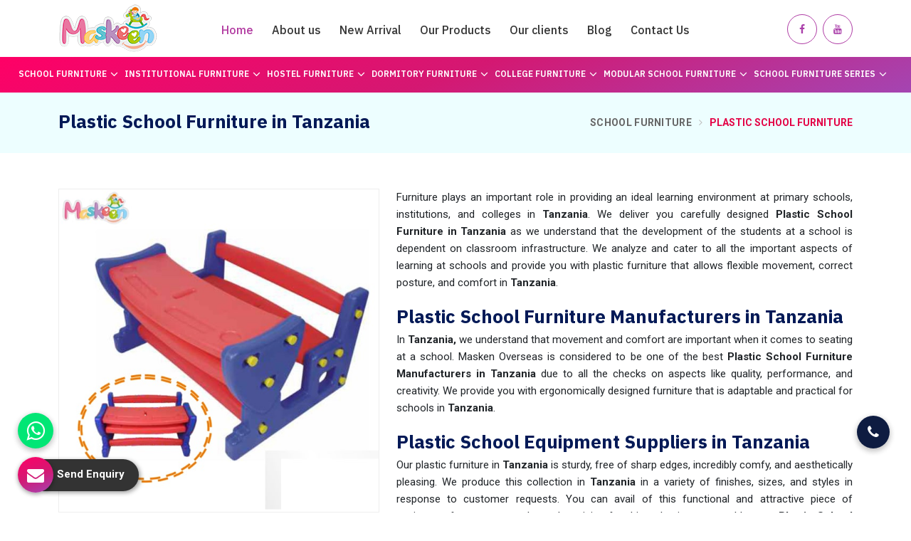

--- FILE ---
content_type: text/html; charset=UTF-8
request_url: https://www.schoolfurnitureindia.in/tanzania/plastic-school-furniture.htm
body_size: 14992
content:
<!DOCTYPE html>
<html lang=en>

<head>
    <meta charset=utf-8>
    <meta http-equiv=X-UA-Compatible content="IE=edge">
    <meta name=viewport content="width=device-width, initial-scale=1">
        <title>Plastic School Furniture Manufacturers in Tanzania, Plastic School Equipment Suppliers Tanzania</title>
    <meta name=description content="Get best quality Plastic School Furniture from Maskeen Overseas, Tanzania- Leading Plastic School Equipment Manufacturers Wholesale Suppliers Tanzania, Plastic Classroom Furniture Dealers ? Factory Price, Call +91-9090877070" />
    <meta name=keywords content="Plastic School Furniture Manufacturers, Plastic School Equipment Manufacturers, Plastic School Furniture Manufacturers in Tanzania, Plastic School Equipment Manufacturers in Tanzania, Plastic Classroom Furniture Manufacturers in Tanzania, Plastic School Furniture Suppliers in Tanzania, Plastic School Equipment  Suppliers in Tanzania, Plastic Classroom Furniture Suppliers in Tanzania, Wholesale Plastic School Furniture in Tanzania, Wholesale Plastic School Equipment in Tanzania, Wholesale Plastic Classroom Furniture in Tanzania, Plastic School Furniture Dealers in Tanzania, Plastic School Equipment Dealers in Tanzania, Plastic Classroom Furniture Dealers in Tanzania, Plastic School Furniture in Tanzania, Plastic School Equipment in Tanzania, Plastic Classroom Furniture in Tanzania" />

    
    <link rel="canonical" href="https://www.schoolfurnitureindia.in/tanzania/plastic-school-furniture.htm">
<meta name="robots" content="ALL">
<meta name="revisit-after" content="1 days">
<meta name="generator" content="Maskeen Overseas">
<meta name="author" content="Maskeen Overseas">
<meta name="publisher" content="Maskeen Overseas">

<link rel="icon" href="https://www.schoolfurnitureindia.in/designer/images/favicon.ico">

<!-- <link href="https://www.schoolfurnitureindia.in/designer/css/bootstrap.css" rel="stylesheet">
<link href="https://www.schoolfurnitureindia.in/designer/css/animate.css" rel="stylesheet">
<link href="https://www.schoolfurnitureindia.in/designer/css/font-awesome.min.css" rel="stylesheet">
<link href="https://www.schoolfurnitureindia.in/designer/css/jquery.fancybox.min.css" rel="stylesheet">
<link href="https://www.schoolfurnitureindia.in/designer/css/owl.carousel.css" rel="stylesheet">
<link href="https://www.schoolfurnitureindia.in/designer/css/themes.css" rel="stylesheet">
<link href="https://www.schoolfurnitureindia.in/designer/css/responsive.css" rel="stylesheet"> -->


<link rel="preload" href="https://cdnjs.cloudflare.com/ajax/libs/bootstrap/5.1.3/css/bootstrap.min.css" as="style" onload="this.onload=null;this.rel='stylesheet'">
<noscript><link rel="stylesheet" href="https://cdnjs.cloudflare.com/ajax/libs/bootstrap/5.1.3/css/bootstrap.min.css"></noscript>

<link rel="preload" href="https://www.schoolfurnitureindia.in/designer/css/animate.css" as="style" onload="this.onload=null;this.rel='stylesheet'">
<noscript><link rel="stylesheet" href="https://www.schoolfurnitureindia.in/designer/css/animate.css"></noscript>

<link rel="preload" href="https://www.schoolfurnitureindia.in/designer/css/font-awesome.min.css" as="style" onload="this.onload=null;this.rel='stylesheet'">
<noscript><link rel="stylesheet" href="https://www.schoolfurnitureindia.in/designer/css/font-awesome.min.css"></noscript>

<link rel="preload" href="https://cdnjs.cloudflare.com/ajax/libs/fancybox/3.1.20/jquery.fancybox.min.css" as="style" onload="this.onload=null;this.rel='stylesheet'">
<noscript><link rel="stylesheet" href="https://cdnjs.cloudflare.com/ajax/libs/fancybox/3.1.20/jquery.fancybox.min.css"></noscript>

<link rel="preload" href="https://www.schoolfurnitureindia.in/designer/css/owl.carousel.css" as="style" onload="this.onload=null;this.rel='stylesheet'">
<noscript><link rel="stylesheet" href="https://www.schoolfurnitureindia.in/designer/css/owl.carousel.css"></noscript>

<link href="https://www.schoolfurnitureindia.in/designer/css/themes1.css" rel="stylesheet">

<link rel="preload" href="https://www.schoolfurnitureindia.in/designer/css/responsive1.css" as="style" onload="this.onload=null;this.rel='stylesheet'">
<noscript><link rel="stylesheet" href="https://www.schoolfurnitureindia.in/designer/css/responsive1.css"></noscript>

<meta name="google-site-verification" content="J2sLYc7lfsKtx3OsNcvwIfmLacpNlN03ttFA1MJslew" >

<script>
  setTimeout(function(){$.getScript("https://www.googletagmanager.com/gtag/js?id=G-BWPPZ44P8T")}, 10000);
</script>

<script async src="https://www.googletagmanager.com/gtag/js?id=G-BWPPZ44P8T"></script>
<script>
window.dataLayer = window.dataLayer || [];
function gtag(){dataLayer.push(arguments);}
gtag('js', new Date());

gtag('config', 'G-BWPPZ44P8T');
</script>





</head>

<body>
    <header>
    <div class="menubar">
        <div class="container">
            <div class="row">
                <div class="col-xxl-2 col-xl-2 col-lg-2 col-md-5 col-sm-6 col-6">
                    <div class="logo">
                        <a href="https://www.schoolfurnitureindia.in" title="Maskeen Overseas">
                            <img src="https://www.schoolfurnitureindia.in/asset/designers/images/logo.png" alt="Maskeen Overseas"
                                title="Maskeen Overseas">
                        </a>
                    </div>
                </div>
                <div class="col-xxl-8 col-xl-8 col-lg-8 col-md-7 col-sm-6 col-7 hidden_xs">
                    <div class="menu_top">
                        <ul class="nav">
                            <li class="active"><a href="https://www.schoolfurnitureindia.in/" title="Home">Home</a></li>
                            <li><a href="https://www.schoolfurnitureindia.in/about-us.htm" title="About us">About us</a></li>
                            <li><a href="https://www.schoolfurnitureindia.in/new-arrivals.htm" title="New Arrival">New Arrival</a></li>
                            <li><a href="https://www.schoolfurnitureindia.in/our-products.htm" title="Our Products">Our Products</a></li>
                            <li><a href="https://www.schoolfurnitureindia.in/clients.htm" title="Our clients">Our clients</a></li>
                            <li><a href="https://www.schoolfurnitureindia.in/blog.htm" title="Blog">Blog</a></li>
                            <li><a href="https://www.schoolfurnitureindia.in/contact-us.htm" title="Contact Us">Contact Us</a></li>
                            <li><a href="https://www.schoolfurnitureindia.in/designer/images/Maskeen-Catalogue_2024.pdf"
                                    title="Catalogue" target="_blank">Catalogue</a></li>
                        </ul>
                    </div>
                </div>
                                <div class="col-xxl-2 col-xl-2 col-lg-2 col-md-3 col-sm-6 col-6">
                    <ul class="top_contact pull-right top-social-links">
                                                <li><a class="social facebook" href="https://www.facebook.com/playschooltoy" target="blank"
                                title="Facebook"><i class="fa fa-facebook"></i></a></li>
                                                                                                                                                <li><a class="social instagram" href="https://www.youtube.com/channel/UCeQiHpeJEAOjVc1sTkR4zog" target="blank" title="Youtube"><i
                                    class="fa fa-youtube"></i></a></li>
                                            </ul>
                </div>
                            </div>
        </div>
    </div>
    <div class="bottom-header">
        <div class="container-fluid">
            <div class="row">
                <div class="col-xxl-12 col-xl-12 col-lg-12 col-md-12 col-12">
                    <div class="navigation">
                        <div class="navbar">
                            <button><i class="fa fa-bars"></i></button>
                        </div>
                        <div class="menu">
                            <ul class="nav">
                                <li class="hidden_lg active"><a href="https://www.schoolfurnitureindia.in/" title="Home">Home</a></li>
                                <li class="hidden_lg"><a href="https://www.schoolfurnitureindia.in/about-us.htm" title="About us">About
                                        us</a></li>
                                <li class="hidden_lg"><a href="https://www.schoolfurnitureindia.in/new-arrivals.htm"
                                        title="New Arrival">New Arrival</a></li>
                                <li class="hidden_lg"><a href="https://www.schoolfurnitureindia.in/our-products.htm"
                                        title="Our Products">Our Products</a></li>
                                                                <li class="cs-submenu">
                                    <a href="https://www.schoolfurnitureindia.in/tanzania/school-furniture.htm"
                                        title="School Furniture">School Furniture<i
                                            class="fa fa-angle-down mobile_hide"></i> </a>
                                                                        <ul class="cs-dropdown">
                                                                                <li><a href="https://www.schoolfurnitureindia.in/tanzania/play-school-furniture.htm"
                                                title="Play School Furniture">Play School Furniture</a>
                                        </li>
                                                                                <li><a href="https://www.schoolfurnitureindia.in/tanzania/nursery-furniture.htm"
                                                title="Nursery Furniture ">Nursery Furniture </a>
                                        </li>
                                                                                <li><a href="https://www.schoolfurnitureindia.in/tanzania/preschool-furniture.htm"
                                                title="Preschool Furniture">Preschool Furniture</a>
                                        </li>
                                                                                <li><a href="https://www.schoolfurnitureindia.in/tanzania/primary-school-furniture.htm"
                                                title="Primary School Furniture">Primary School Furniture</a>
                                        </li>
                                                                                <li><a href="https://www.schoolfurnitureindia.in/tanzania/classroom-furniture.htm"
                                                title="Classroom Furniture">Classroom Furniture</a>
                                        </li>
                                                                                <li><a href="https://www.schoolfurnitureindia.in/tanzania/nursery-school-plastic-furniture.htm"
                                                title="Nursery School Plastic Furniture">Nursery School Plastic Furniture</a>
                                        </li>
                                                                                <li><a href="https://www.schoolfurnitureindia.in/tanzania/plastic-school-furniture.htm"
                                                title="Plastic School Furniture">Plastic School Furniture</a>
                                        </li>
                                                                                <li><a href="https://www.schoolfurnitureindia.in/tanzania/kids-plastic-furniture.htm"
                                                title="Kids Plastic Furniture">Kids Plastic Furniture</a>
                                        </li>
                                                                                <li><a href="https://www.schoolfurnitureindia.in/tanzania/kindergarten-furniture.htm"
                                                title="Kindergarten Furniture">Kindergarten Furniture</a>
                                        </li>
                                                                                <li><a href="https://www.schoolfurnitureindia.in/tanzania/senior-school-furniture.htm"
                                                title="Senior School Furniture">Senior School Furniture</a>
                                        </li>
                                                                                <li><a href="https://www.schoolfurnitureindia.in/tanzania/play-school-table.htm"
                                                title="Play School Table">Play School Table</a>
                                        </li>
                                                                                <li><a href="https://www.schoolfurnitureindia.in/tanzania/kids-table.htm"
                                                title="Kids Table">Kids Table</a>
                                        </li>
                                                                                <li><a href="https://www.schoolfurnitureindia.in/tanzania/kids-round-table.htm"
                                                title="Kids Round Table">Kids Round Table</a>
                                        </li>
                                                                                <li><a href="https://www.schoolfurnitureindia.in/tanzania/play-school-chair.htm"
                                                title="Play School Chair">Play School Chair</a>
                                        </li>
                                                                                <li><a href="https://www.schoolfurnitureindia.in/tanzania/preschool-chair.htm"
                                                title="Preschool Chair">Preschool Chair</a>
                                        </li>
                                                                                <li><a href="https://www.schoolfurnitureindia.in/tanzania/kids-school-chair.htm"
                                                title="Kids School Chair">Kids School Chair</a>
                                        </li>
                                                                                <li><a href="https://www.schoolfurnitureindia.in/tanzania/school-chair.htm"
                                                title="School Chair">School Chair</a>
                                        </li>
                                                                                <li><a href="https://www.schoolfurnitureindia.in/tanzania/kids-chair.htm"
                                                title="Kids Chair">Kids Chair</a>
                                        </li>
                                                                                <li><a href="https://www.schoolfurnitureindia.in/tanzania/school-plastic-chair.htm"
                                                title="School Plastic Chair">School Plastic Chair</a>
                                        </li>
                                                                                <li><a href="https://www.schoolfurnitureindia.in/tanzania/kids-bookcase.htm"
                                                title="Kids Bookcase">Kids Bookcase</a>
                                        </li>
                                                                                <li><a href="https://www.schoolfurnitureindia.in/tanzania/school-desk.htm"
                                                title="School Desk">School Desk</a>
                                        </li>
                                                                                <li><a href="https://www.schoolfurnitureindia.in/tanzania/primary-school-desk.htm"
                                                title="Primary School Desk">Primary School Desk</a>
                                        </li>
                                                                                <li><a href="https://www.schoolfurnitureindia.in/tanzania/stainless-steel-school-bench.htm"
                                                title="Stainless Steel School Bench">Stainless Steel School Bench</a>
                                        </li>
                                                                                <li><a href="https://www.schoolfurnitureindia.in/tanzania/school-benches.htm"
                                                title="School Benches">School Benches</a>
                                        </li>
                                                                                <li><a href="https://www.schoolfurnitureindia.in/tanzania/classroom-chair.htm"
                                                title="Classroom Chair">Classroom Chair</a>
                                        </li>
                                                                                <li><a href="https://www.schoolfurnitureindia.in/tanzania/primary-school-chair.htm"
                                                title="Primary School Chair">Primary School Chair</a>
                                        </li>
                                                                                <li><a href="https://www.schoolfurnitureindia.in/tanzania/teacher-table-set.htm"
                                                title="Teacher Table Set">Teacher Table Set</a>
                                        </li>
                                                                            </ul>
                                                                    </li>
                                                                <li class="cs-submenu">
                                    <a href="https://www.schoolfurnitureindia.in/tanzania/institutional-furniture.htm"
                                        title="Institutional Furniture">Institutional Furniture<i
                                            class="fa fa-angle-down mobile_hide"></i> </a>
                                                                        <ul class="cs-dropdown">
                                                                                <li><a href="https://www.schoolfurnitureindia.in/tanzania/library-furniture.htm"
                                                title="Library Furniture">Library Furniture</a>
                                        </li>
                                                                                <li><a href="https://www.schoolfurnitureindia.in/tanzania/library-almirah.htm"
                                                title="Library Almirah">Library Almirah</a>
                                        </li>
                                                                                <li><a href="https://www.schoolfurnitureindia.in/tanzania/library-chairs.htm"
                                                title="Library Chairs">Library Chairs</a>
                                        </li>
                                                                                <li><a href="https://www.schoolfurnitureindia.in/tanzania/library-rack.htm"
                                                title="Library Rack">Library Rack</a>
                                        </li>
                                                                                <li><a href="https://www.schoolfurnitureindia.in/tanzania/lab-furniture.htm"
                                                title="Lab Furniture">Lab Furniture</a>
                                        </li>
                                                                            </ul>
                                                                    </li>
                                                                <li class="cs-submenu">
                                    <a href="https://www.schoolfurnitureindia.in/tanzania/hostel-furniture.htm"
                                        title="Hostel Furniture">Hostel Furniture<i
                                            class="fa fa-angle-down mobile_hide"></i> </a>
                                                                        <ul class="cs-dropdown">
                                                                                <li><a href="https://www.schoolfurnitureindia.in/tanzania/hostel-wardrobe.htm"
                                                title="Hostel Wardrobe">Hostel Wardrobe</a>
                                        </li>
                                                                            </ul>
                                                                    </li>
                                                                <li class="cs-submenu">
                                    <a href="https://www.schoolfurnitureindia.in/tanzania/dormitory-furniture.htm"
                                        title="Dormitory Furniture">Dormitory Furniture<i
                                            class="fa fa-angle-down mobile_hide"></i> </a>
                                                                        <ul class="cs-dropdown">
                                                                                <li><a href="https://www.schoolfurnitureindia.in/tanzania/bunk-bed.htm"
                                                title="Bunk Bed">Bunk Bed</a>
                                        </li>
                                                                                <li><a href="https://www.schoolfurnitureindia.in/tanzania/kids-bunk-bed.htm"
                                                title="Kids Bunk Bed">Kids Bunk Bed</a>
                                        </li>
                                                                                <li><a href="https://www.schoolfurnitureindia.in/tanzania/loft-bed.htm"
                                                title="Loft Bed">Loft Bed</a>
                                        </li>
                                                                                <li><a href="https://www.schoolfurnitureindia.in/tanzania/wooden-bunk-bed.htm"
                                                title="Wooden Bunk Bed">Wooden Bunk Bed</a>
                                        </li>
                                                                                <li><a href="https://www.schoolfurnitureindia.in/tanzania/steel-bunk-bed.htm"
                                                title="Steel Bunk Bed">Steel Bunk Bed</a>
                                        </li>
                                                                            </ul>
                                                                    </li>
                                                                <li class="cs-submenu">
                                    <a href="https://www.schoolfurnitureindia.in/tanzania/college-furniture.htm"
                                        title="College Furniture">College Furniture<i
                                            class="fa fa-angle-down mobile_hide"></i> </a>
                                                                        <ul class="cs-dropdown">
                                                                                <li><a href="https://www.schoolfurnitureindia.in/tanzania/college-chair.htm"
                                                title="College Chair">College Chair</a>
                                        </li>
                                                                                <li><a href="https://www.schoolfurnitureindia.in/tanzania/college-table.htm"
                                                title="College Table">College Table</a>
                                        </li>
                                                                                <li><a href="https://www.schoolfurnitureindia.in/tanzania/college-desk.htm"
                                                title="College Desk">College Desk</a>
                                        </li>
                                                                            </ul>
                                                                    </li>
                                                                <li class="cs-submenu">
                                    <a href="https://www.schoolfurnitureindia.in/tanzania/modular-school-furniture.htm"
                                        title="Modular School Furniture">Modular School Furniture<i
                                            class="fa fa-angle-down mobile_hide"></i> </a>
                                                                        <ul class="cs-dropdown">
                                                                                <li><a href="https://www.schoolfurnitureindia.in/tanzania/modular-school-desk.htm"
                                                title="Modular School Desk">Modular School Desk</a>
                                        </li>
                                                                                <li><a href="https://www.schoolfurnitureindia.in/tanzania/modular-school-furniture-set.htm"
                                                title="Modular School Furniture Set">Modular School Furniture Set</a>
                                        </li>
                                                                                <li><a href="https://www.schoolfurnitureindia.in/tanzania/open-desking.htm"
                                                title="Open Desking">Open Desking</a>
                                        </li>
                                                                                <li><a href="https://www.schoolfurnitureindia.in/tanzania/round-meeting-tables.htm"
                                                title="Round Meeting Tables">Round Meeting Tables</a>
                                        </li>
                                                                                <li><a href="https://www.schoolfurnitureindia.in/tanzania/economical-school-furniture.htm"
                                                title="Economical School Furniture">Economical School Furniture</a>
                                        </li>
                                                                                <li><a href="https://www.schoolfurnitureindia.in/tanzania/pop-corn-furniture.htm"
                                                title="Pop Corn Furniture">Pop Corn Furniture</a>
                                        </li>
                                                                            </ul>
                                                                    </li>
                                                                <li class="cs-submenu">
                                    <a href="https://www.schoolfurnitureindia.in/tanzania/school-furniture-series.htm"
                                        title="School Furniture Series">School Furniture Series<i
                                            class="fa fa-angle-down mobile_hide"></i> </a>
                                                                        <ul class="cs-dropdown">
                                                                                <li><a href="https://www.schoolfurnitureindia.in/tanzania/double-desk-series.htm"
                                                title="Double Desk Series">Double Desk Series</a>
                                        </li>
                                                                                <li><a href="https://www.schoolfurnitureindia.in/tanzania/single-desk-series.htm"
                                                title="Single Desk Series">Single Desk Series</a>
                                        </li>
                                                                                <li><a href="https://www.schoolfurnitureindia.in/tanzania/trendmax-series.htm"
                                                title="Trendmax Series">Trendmax Series</a>
                                        </li>
                                                                                <li><a href="https://www.schoolfurnitureindia.in/tanzania/library-series.htm"
                                                title="Library Series">Library Series</a>
                                        </li>
                                                                                <li><a href="https://www.schoolfurnitureindia.in/tanzania/hostel-series.htm"
                                                title="Hostel Series">Hostel Series</a>
                                        </li>
                                                                            </ul>
                                                                    </li>
                                
                                <li class="hidden_lg"><a href="https://www.schoolfurnitureindia.in/clients.htm" title="Our clients">Our
                                        clients</a></li>
                                <li class="hidden_lg"><a href="https://www.schoolfurnitureindia.in/blog.htm" title="Blog">Blog</a></li>
                                <li class="hidden_lg"><a href="https://www.schoolfurnitureindia.in/contact-us.htm"
                                        title="Contact Us">Contact Us</a></li>
                                <li class="hidden_lg"><a href="https://www.maskeen.in/designer/images/Maskeen-Catalogue_2023.pdf"
                                        title="Catalogue" target="_blank">Catalogue</a></li>
                            </ul>
                        </div>
                    </div>
                </div>
            </div>
        </div>
    </div>
</header>
<div class="clearfix"></div>    <!-- Breadcrumb -->
    <section class="inner_breadcrumb hidden-xs">
        <div class="container">
            <div class="row">
                <div class="col-lg-6 col-md-5">
                    <h1 class="cat_title">Plastic School Furniture in Tanzania</h1>
                </div>
                <div class="col-lg-6 col-md-7">
                    <ul class="breadcrumb">
                                                                                                <li><a href="https://www.schoolfurnitureindia.in/tanzania/school-furniture.htm" title="School Furniture">School Furniture</a></li>
                                                <li class="active">Plastic School Furniture</li>
                    </ul>
                </div>
            </div>
        </div>
    </section>


        <section class="about_page">
        <div class="container">
            <div class="row">
                <div class="col-md-12">
                    <div class="right_side">
                        <div class="wps_right">
                            <div class="row">
                                <div class="col-lg-5 col-md-12">
                                    <div class="product_right_image sticky text-center">
                                        <a href="https://www.schoolfurnitureindia.in/plastic-school-furniture.htm" data-bs-toggle="modal" data-bs-target="#productID" title="Plastic School Furniture  Manufacturers in Tanzania" onclick="$('#catID').val('10');
                                 $('#catName').val('Plastic School Furniture');
                                 $('.catName').html('Plastic School Furniture');  $('.catImg').attr('src','https://www.schoolfurnitureindia.in/uploaded-files/category/images/Plastic-School-Furniture52.jpg');">
                                            <div class="product_dimage">
                                                <div class="detail_image">
                                                                                                         <img src="https://www.schoolfurnitureindia.in/uploaded-files/category/images/Plastic-School-Furniture52.jpg" alt="Plastic School Furniture Manufacturers in Tanzania" title="Plastic School Furniture Manufacturers in Tanzania" class="img-responsive mycatimg_10">
                                                                                                    </div>
                                            </div>
                                            <button class="btn-style btn" title="Send Enquiry">
                                                <span>Send Enquiry</span>
                                            </button>
                                        </a>
                                    </div>
                                </div>
                                <div class="col-lg-7 col-md-12">
                                    <!--<h2 class="bg-title">Plastic School Furniture Manufacturers in Tanzania</h2>-->

                                    <div class="d_mb_none">
                                    <p>Furniture plays an important role in providing an ideal learning environment at primary schools, institutions, and colleges in <strong>Tanzania</strong>. We deliver you carefully designed <strong>Plastic School Furniture in Tanzania</strong> as we understand that the development of the students at a school is dependent on classroom infrastructure. We analyze and cater to all the important aspects of learning at schools and provide you with plastic furniture that allows flexible movement, correct posture, and comfort in <strong>Tanzania</strong>.</p>

<h2>Plastic School Furniture Manufacturers in Tanzania</h2>

<p>In <strong>Tanzania, </strong>we understand that movement and comfort are important when it comes to seating at a school. Masken Overseas is considered to be one of the best <strong>Plastic School Furniture Manufacturers in Tanzania</strong> due to all the checks on aspects like quality, performance, and creativity. We provide you with ergonomically designed furniture that is adaptable and practical for schools in <strong>Tanzania</strong>.</p>

<h2>Plastic School Equipment Suppliers in Tanzania</h2>

<p>Our plastic furniture in <strong>Tanzania </strong>is sturdy, free of sharp edges, incredibly comfy, and aesthetically pleasing. We produce this collection in <strong>Tanzania </strong>in a variety of finishes, sizes, and styles in response to customer requests. You can avail of this functional and attractive piece of equipment from us as we keep the pricing for this selection reasonable as a <strong>Plastic School Equipment Suppliers in Tanzania</strong>.</p>
                                    </div>

                                    <!-- <div class="d_des_none">
                                        <p>Furniture plays an important role in providing an ideal learning environment at primary schools, institutions, and colleges in <strong>Tanzania</strong>. We deliver you carefully designed <strong>Plastic School Furniture in Tanzania</strong> as we understand that the development of the students at a school is dependent on classroom infrastructure. We analyze and cater to all the important aspects of learning at schools and provide you with pla..
                                    </div> -->
                                    
                                    <button type="button" title="Read More" class="btn btn-style btn-xl _ctb"><span>Read More</span></button>
                                </div>
                            </div>
                            <div class="clearfix"></div>
                        </div>
                    </div>
                </div>
            </div>
        </div>
    </section>
    <div class="clearfix"></div>
    <!--  category product  listing-->
        <section class="ptb-50 bg-grey">
        <div class="container">
            <div class="sc-title-two text-center">
                <div class="h2_title wow fadeInLeft animated animated" data-wow-delay=".1s">You may like</div>
            </div>
            <div class="row">
                <div class="col-md-12">
                                        <div class="spec_listing service_listing">
                        <a href="javascript:void()" title="Kids Book Shelf Manufacturers in Tanzania">
                            <div class="spec_thumb">
                                <img src="https://www.schoolfurnitureindia.in/uploaded-files/product-images/kids-book-sheldf..jpg" alt="Kids Book Shelf Manufacturers in Tanzania" title="Kids Book Shelf Manufacturers in Tanzania">
                            </div>
                        </a>
                        <div class="spec_content">
                            <h4 class="title_small">
                                <a href="javascript:void()" title="Kids Book Shelf Manufacturers in Tanzania">
                                    <span>Kids Book Shelf in Tanzania</span>
                                </a>
                            </h4>

                            <div class="content-specification">
                                <table>
	<tbody>
		<tr>
			<td>Product Code</td>
			<td>522</td>
		</tr>
		<tr>
			<td>Dimension</td>
			<td>L32 X W12 X H40 inch</td>
		</tr>
		<tr>
			<td>Price</td>
			<td>â‚¹ 5499</td>
		</tr>
		<tr>
			<td>More Info</td>
			<td>Contact Us</td>
		</tr>
		<tr>
			<td>Manufactured By</td>
			<td>Maskeen Overseas</td>
		</tr>
	</tbody>
</table>
                            </div>

                            <div class="clearfix"></div>

                            <a href="javascript:void(0);" data-bs-toggle="modal" data-bs-target="#productID" data-friendly_url="" data-productid="88" data-productname="" data-productimage="" class="btn-style btn" onclick="$('#catID').val('');
                                 $('#catName').val('Kids Book Shelf');
                                 $('.catName').html('Kids Book Shelf');  $('.catImg').attr('src','https://www.schoolfurnitureindia.in/uploaded-files/product-images/kids-book-sheldf..jpg');" class="cbtn enq62" title="Send Enquiry"><span>Send Enquiry <i class="fa fa-envelope-open-o"></i></span></a>

                        </div>
                    </div>
                                        <div class="spec_listing service_listing">
                        <a href="javascript:void()" title="Bottle Hanger Manufacturers in Tanzania">
                            <div class="spec_thumb">
                                <img src="https://www.schoolfurnitureindia.in/uploaded-files/product-images/bottle-hanger..jpg" alt="Bottle Hanger Manufacturers in Tanzania" title="Bottle Hanger Manufacturers in Tanzania">
                            </div>
                        </a>
                        <div class="spec_content">
                            <h4 class="title_small">
                                <a href="javascript:void()" title="Bottle Hanger Manufacturers in Tanzania">
                                    <span>Bottle Hanger in Tanzania</span>
                                </a>
                            </h4>

                            <div class="content-specification">
                                <table>
	<tbody>
		<tr>
			<td>Product Code</td>
			<td>523</td>
		</tr>
		<tr>
			<td>Dimension</td>
			<td>L40 x W18 x H42 inch</td>
		</tr>
		<tr>
			<td>Price</td>
			<td>â‚¹ 4999</td>
		</tr>
		<tr>
			<td>More Info</td>
			<td>Contact Us</td>
		</tr>
		<tr>
			<td>Manufactured By</td>
			<td>Maskeen Overseas</td>
		</tr>
	</tbody>
</table>
                            </div>

                            <div class="clearfix"></div>

                            <a href="javascript:void(0);" data-bs-toggle="modal" data-bs-target="#productID" data-friendly_url="" data-productid="88" data-productname="" data-productimage="" class="btn-style btn" onclick="$('#catID').val('');
                                 $('#catName').val('Bottle Hanger');
                                 $('.catName').html('Bottle Hanger');  $('.catImg').attr('src','https://www.schoolfurnitureindia.in/uploaded-files/product-images/bottle-hanger..jpg');" class="cbtn enq63" title="Send Enquiry"><span>Send Enquiry <i class="fa fa-envelope-open-o"></i></span></a>

                        </div>
                    </div>
                                        <div class="spec_listing service_listing">
                        <a href="javascript:void()" title="Rectangle Table Manufacturers in Tanzania">
                            <div class="spec_thumb">
                                <img src="https://www.schoolfurnitureindia.in/uploaded-files/product-images/ractangle-table..jpg" alt="Rectangle Table Manufacturers in Tanzania" title="Rectangle Table Manufacturers in Tanzania">
                            </div>
                        </a>
                        <div class="spec_content">
                            <h4 class="title_small">
                                <a href="javascript:void()" title="Rectangle Table Manufacturers in Tanzania">
                                    <span>Rectangle Table in Tanzania</span>
                                </a>
                            </h4>

                            <div class="content-specification">
                                <table>
	<tbody>
		<tr>
			<td>Product Code</td>
			<td>701</td>
		</tr>
		<tr>
			<td>Dimension</td>
			<td>L48 X W24 X H19 inch</td>
		</tr>
		<tr>
			<td>Price</td>
			<td>â‚¹ 4499</td>
		</tr>
		<tr>
			<td>More Info</td>
			<td>Contact Us</td>
		</tr>
		<tr>
			<td>Manufactured By</td>
			<td>Maskeen Overseas</td>
		</tr>
	</tbody>
</table>
                            </div>

                            <div class="clearfix"></div>

                            <a href="javascript:void(0);" data-bs-toggle="modal" data-bs-target="#productID" data-friendly_url="" data-productid="88" data-productname="" data-productimage="" class="btn-style btn" onclick="$('#catID').val('');
                                 $('#catName').val('Rectangle Table');
                                 $('.catName').html('Rectangle Table');  $('.catImg').attr('src','https://www.schoolfurnitureindia.in/uploaded-files/product-images/ractangle-table..jpg');" class="cbtn enq65" title="Send Enquiry"><span>Send Enquiry <i class="fa fa-envelope-open-o"></i></span></a>

                        </div>
                    </div>
                                        <div class="spec_listing service_listing">
                        <a href="javascript:void()" title="Apple Table Manufacturers in Tanzania">
                            <div class="spec_thumb">
                                <img src="https://www.schoolfurnitureindia.in/uploaded-files/product-images/apple-table..jpg" alt="Apple Table Manufacturers in Tanzania" title="Apple Table Manufacturers in Tanzania">
                            </div>
                        </a>
                        <div class="spec_content">
                            <h4 class="title_small">
                                <a href="javascript:void()" title="Apple Table Manufacturers in Tanzania">
                                    <span>Apple Table in Tanzania</span>
                                </a>
                            </h4>

                            <div class="content-specification">
                                <table>
	<tbody>
		<tr>
			<td>Product Code</td>
			<td>705</td>
		</tr>
		<tr>
			<td>Dimension</td>
			<td>L44 X W40 X H19 inch</td>
		</tr>
		<tr>
			<td>Price</td>
			<td>â‚¹ 6999</td>
		</tr>
		<tr>
			<td>More Info</td>
			<td>Contact Us</td>
		</tr>
		<tr>
			<td>Manufactured By</td>
			<td>Maskeen Overseas</td>
		</tr>
	</tbody>
</table>
                            </div>

                            <div class="clearfix"></div>

                            <a href="javascript:void(0);" data-bs-toggle="modal" data-bs-target="#productID" data-friendly_url="" data-productid="88" data-productname="" data-productimage="" class="btn-style btn" onclick="$('#catID').val('');
                                 $('#catName').val('Apple Table');
                                 $('.catName').html('Apple Table');  $('.catImg').attr('src','https://www.schoolfurnitureindia.in/uploaded-files/product-images/apple-table..jpg');" class="cbtn enq66" title="Send Enquiry"><span>Send Enquiry <i class="fa fa-envelope-open-o"></i></span></a>

                        </div>
                    </div>
                                        <div class="spec_listing service_listing">
                        <a href="javascript:void()" title="Square Table Manufacturers in Tanzania">
                            <div class="spec_thumb">
                                <img src="https://www.schoolfurnitureindia.in/uploaded-files/product-images/square-table..jpg" alt="Square Table Manufacturers in Tanzania" title="Square Table Manufacturers in Tanzania">
                            </div>
                        </a>
                        <div class="spec_content">
                            <h4 class="title_small">
                                <a href="javascript:void()" title="Square Table Manufacturers in Tanzania">
                                    <span>Square Table in Tanzania</span>
                                </a>
                            </h4>

                            <div class="content-specification">
                                <table>
	<tbody>
		<tr>
			<td>Product Code</td>
			<td>703</td>
		</tr>
		<tr>
			<td>Dimension</td>
			<td>L25 X W25 X H19 inch</td>
		</tr>
		<tr>
			<td>More Info</td>
			<td>Contact Us</td>
		</tr>
		<tr>
			<td>Manufactured By</td>
			<td>Maskeen Overseas</td>
		</tr>
	</tbody>
</table>
                            </div>

                            <div class="clearfix"></div>

                            <a href="javascript:void(0);" data-bs-toggle="modal" data-bs-target="#productID" data-friendly_url="" data-productid="88" data-productname="" data-productimage="" class="btn-style btn" onclick="$('#catID').val('');
                                 $('#catName').val('Square Table');
                                 $('.catName').html('Square Table');  $('.catImg').attr('src','https://www.schoolfurnitureindia.in/uploaded-files/product-images/square-table..jpg');" class="cbtn enq67" title="Send Enquiry"><span>Send Enquiry <i class="fa fa-envelope-open-o"></i></span></a>

                        </div>
                    </div>
                                        <div class="spec_listing service_listing">
                        <a href="javascript:void()" title="Round Table Manufacturers in Tanzania">
                            <div class="spec_thumb">
                                <img src="https://www.schoolfurnitureindia.in/uploaded-files/product-images/round-table..jpg" alt="Round Table Manufacturers in Tanzania" title="Round Table Manufacturers in Tanzania">
                            </div>
                        </a>
                        <div class="spec_content">
                            <h4 class="title_small">
                                <a href="javascript:void()" title="Round Table Manufacturers in Tanzania">
                                    <span>Round Table in Tanzania</span>
                                </a>
                            </h4>

                            <div class="content-specification">
                                <table>
	<tbody>
		<tr>
			<td>Product Code</td>
			<td>704</td>
		</tr>
		<tr>
			<td>Dimension</td>
			<td>Dia 46 X H19 inch</td>
		</tr>
		<tr>
			<td>Price</td>
			<td>â‚¹ 6599</td>
		</tr>
		<tr>
			<td>More Info</td>
			<td>Contact Us</td>
		</tr>
		<tr>
			<td>Manufactured By</td>
			<td>Maskeen Overseas</td>
		</tr>
	</tbody>
</table>
                            </div>

                            <div class="clearfix"></div>

                            <a href="javascript:void(0);" data-bs-toggle="modal" data-bs-target="#productID" data-friendly_url="" data-productid="88" data-productname="" data-productimage="" class="btn-style btn" onclick="$('#catID').val('');
                                 $('#catName').val('Round Table');
                                 $('.catName').html('Round Table');  $('.catImg').attr('src','https://www.schoolfurnitureindia.in/uploaded-files/product-images/round-table..jpg');" class="cbtn enq68" title="Send Enquiry"><span>Send Enquiry <i class="fa fa-envelope-open-o"></i></span></a>

                        </div>
                    </div>
                                        <div class="spec_listing service_listing">
                        <a href="javascript:void()" title="Kids Chair Manufacturers in Tanzania">
                            <div class="spec_thumb">
                                <img src="https://www.schoolfurnitureindia.in/uploaded-files/product-images/kids-chair..jpg" alt="Kids Chair Manufacturers in Tanzania" title="Kids Chair Manufacturers in Tanzania">
                            </div>
                        </a>
                        <div class="spec_content">
                            <h4 class="title_small">
                                <a href="javascript:void()" title="Kids Chair Manufacturers in Tanzania">
                                    <span>Kids Chair in Tanzania</span>
                                </a>
                            </h4>

                            <div class="content-specification">
                                <table>
	<tbody>
		<tr>
			<td>Product Code</td>
			<td>707</td>
		</tr>
		<tr>
			<td>Dimension</td>
			<td>L21 X W14 X H13 inch</td>
		</tr>
		<tr>
			<td>Price</td>
			<td>â‚¹ 525</td>
		</tr>
		<tr>
			<td>More Info</td>
			<td>Contact Us</td>
		</tr>
		<tr>
			<td>Manufactured By</td>
			<td>Maskeen Overseas</td>
		</tr>
	</tbody>
</table>
                            </div>

                            <div class="clearfix"></div>

                            <a href="javascript:void(0);" data-bs-toggle="modal" data-bs-target="#productID" data-friendly_url="" data-productid="88" data-productname="" data-productimage="" class="btn-style btn" onclick="$('#catID').val('');
                                 $('#catName').val('Kids Chair');
                                 $('.catName').html('Kids Chair');  $('.catImg').attr('src','https://www.schoolfurnitureindia.in/uploaded-files/product-images/kids-chair..jpg');" class="cbtn enq70" title="Send Enquiry"><span>Send Enquiry <i class="fa fa-envelope-open-o"></i></span></a>

                        </div>
                    </div>
                                        <div class="spec_listing service_listing">
                        <a href="javascript:void()" title="Double Study Desk Manufacturers in Tanzania">
                            <div class="spec_thumb">
                                <img src="https://www.schoolfurnitureindia.in/uploaded-files/product-images/double-study-desk..jpg" alt="Double Study Desk Manufacturers in Tanzania" title="Double Study Desk Manufacturers in Tanzania">
                            </div>
                        </a>
                        <div class="spec_content">
                            <h4 class="title_small">
                                <a href="javascript:void()" title="Double Study Desk Manufacturers in Tanzania">
                                    <span>Double Study Desk in Tanzania</span>
                                </a>
                            </h4>

                            <div class="content-specification">
                                <table>
	<tbody>
		<tr>
			<td>Product Code</td>
			<td>732</td>
		</tr>
		<tr>
			<td>Dimension</td>
			<td>L36 X W27 X H18 inch</td>
		</tr>
		<tr>
			<td>Price</td>
			<td>â‚¹ 5299</td>
		</tr>
		<tr>
			<td>More Info</td>
			<td>Contact Us</td>
		</tr>
		<tr>
			<td>Manufactured By</td>
			<td>Maskeen Overseas</td>
		</tr>
	</tbody>
</table>
                            </div>

                            <div class="clearfix"></div>

                            <a href="javascript:void(0);" data-bs-toggle="modal" data-bs-target="#productID" data-friendly_url="" data-productid="88" data-productname="" data-productimage="" class="btn-style btn" onclick="$('#catID').val('');
                                 $('#catName').val('Double Study Desk');
                                 $('.catName').html('Double Study Desk');  $('.catImg').attr('src','https://www.schoolfurnitureindia.in/uploaded-files/product-images/double-study-desk..jpg');" class="cbtn enq76" title="Send Enquiry"><span>Send Enquiry <i class="fa fa-envelope-open-o"></i></span></a>

                        </div>
                    </div>
                                        <div class="spec_listing service_listing">
                        <a href="javascript:void()" title="Single Study Desk Manufacturers in Tanzania">
                            <div class="spec_thumb">
                                <img src="https://www.schoolfurnitureindia.in/uploaded-files/product-images/single-study-desk..jpg" alt="Single Study Desk Manufacturers in Tanzania" title="Single Study Desk Manufacturers in Tanzania">
                            </div>
                        </a>
                        <div class="spec_content">
                            <h4 class="title_small">
                                <a href="javascript:void()" title="Single Study Desk Manufacturers in Tanzania">
                                    <span>Single Study Desk in Tanzania</span>
                                </a>
                            </h4>

                            <div class="content-specification">
                                <table>
	<tbody>
		<tr>
			<td>Product Code</td>
			<td>731</td>
		</tr>
		<tr>
			<td>Dimension</td>
			<td>L20 X W27 X H18 inch</td>
		</tr>
		<tr>
			<td>Price</td>
			<td>â‚¹ 3599</td>
		</tr>
		<tr>
			<td>More Info</td>
			<td>Contact Us</td>
		</tr>
		<tr>
			<td>Manufactured By</td>
			<td>Maskeen Overseas</td>
		</tr>
	</tbody>
</table>
                            </div>

                            <div class="clearfix"></div>

                            <a href="javascript:void(0);" data-bs-toggle="modal" data-bs-target="#productID" data-friendly_url="" data-productid="88" data-productname="" data-productimage="" class="btn-style btn" onclick="$('#catID').val('');
                                 $('#catName').val('Single Study Desk');
                                 $('.catName').html('Single Study Desk');  $('.catImg').attr('src','https://www.schoolfurnitureindia.in/uploaded-files/product-images/single-study-desk..jpg');" class="cbtn enq77" title="Send Enquiry"><span>Send Enquiry <i class="fa fa-envelope-open-o"></i></span></a>

                        </div>
                    </div>
                                        <div class="spec_listing service_listing">
                        <a href="javascript:void()" title="Duckbin (Red) Manufacturers in Tanzania">
                            <div class="spec_thumb">
                                <img src="https://www.schoolfurnitureindia.in/uploaded-files/product-images/duckbin..jpg" alt="Duckbin (Red) Manufacturers in Tanzania" title="Duckbin (Red) Manufacturers in Tanzania">
                            </div>
                        </a>
                        <div class="spec_content">
                            <h4 class="title_small">
                                <a href="javascript:void()" title="Duckbin (Red) Manufacturers in Tanzania">
                                    <span>Duckbin (Red) in Tanzania</span>
                                </a>
                            </h4>

                            <div class="content-specification">
                                <table>
	<tbody>
		<tr>
			<td>Product Code</td>
			<td>515</td>
		</tr>
		<tr>
			<td>Dimension</td>
			<td>L16 X W12 X H27 inch</td>
		</tr>
		<tr>
			<td>Price</td>
			<td>â‚¹ 2399</td>
		</tr>
		<tr>
			<td>More Info</td>
			<td>Contact Us</td>
		</tr>
		<tr>
			<td>Manufactured By</td>
			<td>Maskeen Overseas</td>
		</tr>
	</tbody>
</table>
                            </div>

                            <div class="clearfix"></div>

                            <a href="javascript:void(0);" data-bs-toggle="modal" data-bs-target="#productID" data-friendly_url="" data-productid="88" data-productname="" data-productimage="" class="btn-style btn" onclick="$('#catID').val('');
                                 $('#catName').val('Duckbin (Red)');
                                 $('.catName').html('Duckbin (Red)');  $('.catImg').attr('src','https://www.schoolfurnitureindia.in/uploaded-files/product-images/duckbin..jpg');" class="cbtn enq84" title="Send Enquiry"><span>Send Enquiry <i class="fa fa-envelope-open-o"></i></span></a>

                        </div>
                    </div>
                                        <div class="spec_listing service_listing">
                        <a href="javascript:void()" title="Pingubin Manufacturers in Tanzania">
                            <div class="spec_thumb">
                                <img src="https://www.schoolfurnitureindia.in/uploaded-files/product-images/pingubin..jpg" alt="Pingubin Manufacturers in Tanzania" title="Pingubin Manufacturers in Tanzania">
                            </div>
                        </a>
                        <div class="spec_content">
                            <h4 class="title_small">
                                <a href="javascript:void()" title="Pingubin Manufacturers in Tanzania">
                                    <span>Pingubin in Tanzania</span>
                                </a>
                            </h4>

                            <div class="content-specification">
                                <table>
	<tbody>
		<tr>
			<td>Product Code</td>
			<td>516</td>
		</tr>
		<tr>
			<td>Dimension</td>
			<td>L12 X W12 X H30 inch</td>
		</tr>
		<tr>
			<td>Price</td>
			<td>â‚¹ 2399</td>
		</tr>
		<tr>
			<td>More Info</td>
			<td>Contact Us</td>
		</tr>
		<tr>
			<td>Manufactured By</td>
			<td>Maskeen Overseas</td>
		</tr>
	</tbody>
</table>
                            </div>

                            <div class="clearfix"></div>

                            <a href="javascript:void(0);" data-bs-toggle="modal" data-bs-target="#productID" data-friendly_url="" data-productid="88" data-productname="" data-productimage="" class="btn-style btn" onclick="$('#catID').val('');
                                 $('#catName').val('Pingubin');
                                 $('.catName').html('Pingubin');  $('.catImg').attr('src','https://www.schoolfurnitureindia.in/uploaded-files/product-images/pingubin..jpg');" class="cbtn enq85" title="Send Enquiry"><span>Send Enquiry <i class="fa fa-envelope-open-o"></i></span></a>

                        </div>
                    </div>
                                        <div class="spec_listing service_listing">
                        <a href="javascript:void()" title="Modular Design Combo Desk 2 Seater Manufacturers in Tanzania">
                            <div class="spec_thumb">
                                <img src="https://www.schoolfurnitureindia.in/uploaded-files/product-images/modular-design-combo-desk-2-seater..jpg" alt="Modular Design Combo Desk 2 Seater Manufacturers in Tanzania" title="Modular Design Combo Desk 2 Seater Manufacturers in Tanzania">
                            </div>
                        </a>
                        <div class="spec_content">
                            <h4 class="title_small">
                                <a href="javascript:void()" title="Modular Design Combo Desk 2 Seater Manufacturers in Tanzania">
                                    <span>Modular Design Combo Desk 2 Seater in Tanzania</span>
                                </a>
                            </h4>

                            <div class="content-specification">
                                <table>
	<tbody>
		<tr>
			<td>Brand</td>
			<td>Maskeen Overseas</td>
		</tr>
		<tr>
			<td>Minimum Order Quantity :</td>
			<td>20 Piece/Pieces</td>
		</tr>
		<tr>
			<td>Color</td>
			<td>Any</td>
		</tr>
		<tr>
			<td>Wood Type</td>
			<td>Solid Wood</td>
		</tr>
		<tr>
			<td>Technology</td>
			<td>Machine Cutting</td>
		</tr>
	</tbody>
</table>
                            </div>

                            <div class="clearfix"></div>

                            <a href="javascript:void(0);" data-bs-toggle="modal" data-bs-target="#productID" data-friendly_url="" data-productid="88" data-productname="" data-productimage="" class="btn-style btn" onclick="$('#catID').val('');
                                 $('#catName').val('Modular Design Combo Desk 2 Seater');
                                 $('.catName').html('Modular Design Combo Desk 2 Seater');  $('.catImg').attr('src','https://www.schoolfurnitureindia.in/uploaded-files/product-images/modular-design-combo-desk-2-seater..jpg');" class="cbtn enq169" title="Send Enquiry"><span>Send Enquiry <i class="fa fa-envelope-open-o"></i></span></a>

                        </div>
                    </div>
                                        <div class="spec_listing service_listing">
                        <a href="javascript:void()" title="Moduler White Top School Desk Manufacturers in Tanzania">
                            <div class="spec_thumb">
                                <img src="https://www.schoolfurnitureindia.in/uploaded-files/product-images/moduler-white-top-school-desk..jpg" alt="Moduler White Top School Desk Manufacturers in Tanzania" title="Moduler White Top School Desk Manufacturers in Tanzania">
                            </div>
                        </a>
                        <div class="spec_content">
                            <h4 class="title_small">
                                <a href="javascript:void()" title="Moduler White Top School Desk Manufacturers in Tanzania">
                                    <span>Moduler White Top School Desk in Tanzania</span>
                                </a>
                            </h4>

                            <div class="content-specification">
                                <table>    
	<tbody>
		<tr>
			<td>Brand</td>
			<td>Maskeen Overseas</td>
		</tr>
		<tr>
			<td>Minimum Order Quantity :</td>
			<td>20 Piece/Pieces</td>
		</tr>
		<tr>
			<td>Color</td>
			<td>Any</td>
		</tr>
		<tr>
			<td>Wood Type</td>
			<td>Solid Wood</td>
		</tr>
		<tr>
			<td>Technology</td>
			<td>Machine Cutting</td>
		</tr>
    </tbody>
</table>                            </div>

                            <div class="clearfix"></div>

                            <a href="javascript:void(0);" data-bs-toggle="modal" data-bs-target="#productID" data-friendly_url="" data-productid="88" data-productname="" data-productimage="" class="btn-style btn" onclick="$('#catID').val('');
                                 $('#catName').val('Moduler White Top School Desk');
                                 $('.catName').html('Moduler White Top School Desk');  $('.catImg').attr('src','https://www.schoolfurnitureindia.in/uploaded-files/product-images/moduler-white-top-school-desk..jpg');" class="cbtn enq170" title="Send Enquiry"><span>Send Enquiry <i class="fa fa-envelope-open-o"></i></span></a>

                        </div>
                    </div>
                                        <div class="spec_listing service_listing">
                        <a href="javascript:void()" title="Single Seater Modular School Desk Manufacturers in Tanzania">
                            <div class="spec_thumb">
                                <img src="https://www.schoolfurnitureindia.in/uploaded-files/product-images/single-seater-modular-school-desk..jpg" alt="Single Seater Modular School Desk Manufacturers in Tanzania" title="Single Seater Modular School Desk Manufacturers in Tanzania">
                            </div>
                        </a>
                        <div class="spec_content">
                            <h4 class="title_small">
                                <a href="javascript:void()" title="Single Seater Modular School Desk Manufacturers in Tanzania">
                                    <span>Single Seater Modular School Desk in Tanzania</span>
                                </a>
                            </h4>

                            <div class="content-specification">
                                <table>
	<tbody>
		<tr>
			<td>Seating Capacity</td>
			<td>1 Seater</td>
		</tr>
		<tr>
			<td>Material</td>
			<td>Wooden</td>
		</tr>
		<tr>
			<td>Color</td>
			<td>Brown</td>
		</tr>
		<tr>
			<td>Brand</td>
			<td>Maskeen Overseas</td>
		</tr>
		<tr>
			<td>Size</td>
			<td>600*400*750mm</td>
		</tr>
		<tr>
			<td>Product Type</td>
			<td>School Desk</td>
		</tr>
	</tbody>
</table>
                            </div>

                            <div class="clearfix"></div>

                            <a href="javascript:void(0);" data-bs-toggle="modal" data-bs-target="#productID" data-friendly_url="" data-productid="88" data-productname="" data-productimage="" class="btn-style btn" onclick="$('#catID').val('');
                                 $('#catName').val('Single Seater Modular School Desk');
                                 $('.catName').html('Single Seater Modular School Desk');  $('.catImg').attr('src','https://www.schoolfurnitureindia.in/uploaded-files/product-images/single-seater-modular-school-desk..jpg');" class="cbtn enq171" title="Send Enquiry"><span>Send Enquiry <i class="fa fa-envelope-open-o"></i></span></a>

                        </div>
                    </div>
                                        <div class="spec_listing service_listing">
                        <a href="javascript:void()" title="Single Seater School Bench Manufacturers in Tanzania">
                            <div class="spec_thumb">
                                <img src="https://www.schoolfurnitureindia.in/uploaded-files/product-images/single-seater-school-bench..jpg" alt="Single Seater School Bench Manufacturers in Tanzania" title="Single Seater School Bench Manufacturers in Tanzania">
                            </div>
                        </a>
                        <div class="spec_content">
                            <h4 class="title_small">
                                <a href="javascript:void()" title="Single Seater School Bench Manufacturers in Tanzania">
                                    <span>Single Seater School Bench in Tanzania</span>
                                </a>
                            </h4>

                            <div class="content-specification">
                                <table>    
	<tbody>
		<tr>
			<td>Brand</td>
			<td>Maskeen Overseas</td>
		</tr>
		<tr>
			<td>Minimum Order Quantity :</td>
			<td>20 Piece/Pieces</td>
		</tr>
		<tr>
			<td>Color</td>
			<td>Any</td>
		</tr>
		<tr>
			<td>Wood Type</td>
			<td>Solid Wood</td>
		</tr>
		<tr>
			<td>Technology</td>
			<td>Machine Cutting</td>
		</tr>
    </tbody>
</table>                            </div>

                            <div class="clearfix"></div>

                            <a href="javascript:void(0);" data-bs-toggle="modal" data-bs-target="#productID" data-friendly_url="" data-productid="88" data-productname="" data-productimage="" class="btn-style btn" onclick="$('#catID').val('');
                                 $('#catName').val('Single Seater School Bench');
                                 $('.catName').html('Single Seater School Bench');  $('.catImg').attr('src','https://www.schoolfurnitureindia.in/uploaded-files/product-images/single-seater-school-bench..jpg');" class="cbtn enq172" title="Send Enquiry"><span>Send Enquiry <i class="fa fa-envelope-open-o"></i></span></a>

                        </div>
                    </div>
                                        <div class="spec_listing service_listing">
                        <a href="javascript:void()" title="Wooden Black Double Seater Desk Manufacturers in Tanzania">
                            <div class="spec_thumb">
                                <img src="https://www.schoolfurnitureindia.in/uploaded-files/product-images/wooden-black-double-seater-desk..jpg" alt="Wooden Black Double Seater Desk Manufacturers in Tanzania" title="Wooden Black Double Seater Desk Manufacturers in Tanzania">
                            </div>
                        </a>
                        <div class="spec_content">
                            <h4 class="title_small">
                                <a href="javascript:void()" title="Wooden Black Double Seater Desk Manufacturers in Tanzania">
                                    <span>Wooden Black Double Seater Desk in Tanzania</span>
                                </a>
                            </h4>

                            <div class="content-specification">
                                <table>
	<tbody>
		<tr>
			<td>Seating Capacity</td>
			<td>2 Seater</td>
		</tr>
		<tr>
			<td>Material</td>
			<td>Wooden</td>
		</tr>
		<tr>
			<td>Color</td>
			<td>Black</td>
		</tr>
		<tr>
			<td>Brand</td>
			<td>Maskeen Overseas</td>
		</tr>
		<tr>
			<td>Size</td>
			<td>1050 x 400 x 750mm</td>
		</tr>
		<tr>
			<td>Dimensions W x H x D</td>
			<td>1050 x 400 x 750mm</td>
		</tr>
		<tr>
			<td>Product Type</td>
			<td>School Desk</td>
		</tr>
	</tbody>
</table>
                            </div>

                            <div class="clearfix"></div>

                            <a href="javascript:void(0);" data-bs-toggle="modal" data-bs-target="#productID" data-friendly_url="" data-productid="88" data-productname="" data-productimage="" class="btn-style btn" onclick="$('#catID').val('');
                                 $('#catName').val('Wooden Black Double Seater Desk');
                                 $('.catName').html('Wooden Black Double Seater Desk');  $('.catImg').attr('src','https://www.schoolfurnitureindia.in/uploaded-files/product-images/wooden-black-double-seater-desk..jpg');" class="cbtn enq173" title="Send Enquiry"><span>Send Enquiry <i class="fa fa-envelope-open-o"></i></span></a>

                        </div>
                    </div>
                                        <div class="spec_listing service_listing">
                        <a href="javascript:void()" title="Wooden Modular School Desk Series Manufacturers in Tanzania">
                            <div class="spec_thumb">
                                <img src="https://www.schoolfurnitureindia.in/uploaded-files/product-images/wooden-modular-school-desk-series..jpg" alt="Wooden Modular School Desk Series Manufacturers in Tanzania" title="Wooden Modular School Desk Series Manufacturers in Tanzania">
                            </div>
                        </a>
                        <div class="spec_content">
                            <h4 class="title_small">
                                <a href="javascript:void()" title="Wooden Modular School Desk Series Manufacturers in Tanzania">
                                    <span>Wooden Modular School Desk Series in Tanzania</span>
                                </a>
                            </h4>

                            <div class="content-specification">
                                <table>    
	<tbody>
		<tr>
			<td>Brand</td>
			<td>Maskeen Overseas</td>
		</tr>
		<tr>
			<td>Minimum Order Quantity :</td>
			<td>20 Piece/Pieces</td>
		</tr>
		<tr>
			<td>Color</td>
			<td>Any</td>
		</tr>
		<tr>
			<td>Wood Type</td>
			<td>Solid Wood</td>
		</tr>
		<tr>
			<td>Technology</td>
			<td>Machine Cutting</td>
		</tr>
    </tbody>
</table>                            </div>

                            <div class="clearfix"></div>

                            <a href="javascript:void(0);" data-bs-toggle="modal" data-bs-target="#productID" data-friendly_url="" data-productid="88" data-productname="" data-productimage="" class="btn-style btn" onclick="$('#catID').val('');
                                 $('#catName').val('Wooden Modular School Desk Series');
                                 $('.catName').html('Wooden Modular School Desk Series');  $('.catImg').attr('src','https://www.schoolfurnitureindia.in/uploaded-files/product-images/wooden-modular-school-desk-series..jpg');" class="cbtn enq174" title="Send Enquiry"><span>Send Enquiry <i class="fa fa-envelope-open-o"></i></span></a>

                        </div>
                    </div>
                                        <div class="spec_listing service_listing">
                        <a href="javascript:void()" title="Kids Classroom Furniture Set Manufacturers in Tanzania">
                            <div class="spec_thumb">
                                <img src="https://www.schoolfurnitureindia.in/uploaded-files/product-images/kids-classroom-furniture-set..jpg" alt="Kids Classroom Furniture Set Manufacturers in Tanzania" title="Kids Classroom Furniture Set Manufacturers in Tanzania">
                            </div>
                        </a>
                        <div class="spec_content">
                            <h4 class="title_small">
                                <a href="javascript:void()" title="Kids Classroom Furniture Set Manufacturers in Tanzania">
                                    <span>Kids Classroom Furniture Set in Tanzania</span>
                                </a>
                            </h4>

                            <div class="content-specification">
                                <table>
	<tbody>
		<tr>
			<td>Brand</td>
			<td>Maskeen Overseas</td>
		</tr>
		<tr>
			<td>Age </td>
			<td>5 - 7 Years</td>
		</tr>
		<tr>
			<td>Color</td>
			<td>Any</td>
		</tr>
		<tr>
			<td>Wood Type</td>
			<td>Solid Wood</td>
		</tr>
		<tr>
			<td>Technology</td>
			<td>Machine Cutting</td>
		</tr>
	</tbody>
</table>
                            </div>

                            <div class="clearfix"></div>

                            <a href="javascript:void(0);" data-bs-toggle="modal" data-bs-target="#productID" data-friendly_url="" data-productid="88" data-productname="" data-productimage="" class="btn-style btn" onclick="$('#catID').val('');
                                 $('#catName').val('Kids Classroom Furniture Set');
                                 $('.catName').html('Kids Classroom Furniture Set');  $('.catImg').attr('src','https://www.schoolfurnitureindia.in/uploaded-files/product-images/kids-classroom-furniture-set..jpg');" class="cbtn enq175" title="Send Enquiry"><span>Send Enquiry <i class="fa fa-envelope-open-o"></i></span></a>

                        </div>
                    </div>
                                        <div class="spec_listing service_listing">
                        <a href="javascript:void()" title="Metal Double Seater Classroom Furniture Manufacturers in Tanzania">
                            <div class="spec_thumb">
                                <img src="https://www.schoolfurnitureindia.in/uploaded-files/product-images/metal-double-seater-classroom-furniture..jpg" alt="Metal Double Seater Classroom Furniture Manufacturers in Tanzania" title="Metal Double Seater Classroom Furniture Manufacturers in Tanzania">
                            </div>
                        </a>
                        <div class="spec_content">
                            <h4 class="title_small">
                                <a href="javascript:void()" title="Metal Double Seater Classroom Furniture Manufacturers in Tanzania">
                                    <span>Metal Double Seater Classroom Furniture in Tanzania</span>
                                </a>
                            </h4>

                            <div class="content-specification">
                                <table>    
	<tbody>
		<tr>
			<td>Brand</td>
			<td>Maskeen Overseas</td>
		</tr>
		<tr>
			<td>Minimum Order Quantity :</td>
			<td>20 Piece/Pieces</td>
		</tr>
		<tr>
			<td>Color</td>
			<td>Any</td>
		</tr>
		<tr>
			<td>Wood Type</td>
			<td>Solid Wood</td>
		</tr>
		<tr>
			<td>Technology</td>
			<td>Machine Cutting</td>
		</tr>
    </tbody>
</table>                            </div>

                            <div class="clearfix"></div>

                            <a href="javascript:void(0);" data-bs-toggle="modal" data-bs-target="#productID" data-friendly_url="" data-productid="88" data-productname="" data-productimage="" class="btn-style btn" onclick="$('#catID').val('');
                                 $('#catName').val('Metal Double Seater Classroom Furniture');
                                 $('.catName').html('Metal Double Seater Classroom Furniture');  $('.catImg').attr('src','https://www.schoolfurnitureindia.in/uploaded-files/product-images/metal-double-seater-classroom-furniture..jpg');" class="cbtn enq176" title="Send Enquiry"><span>Send Enquiry <i class="fa fa-envelope-open-o"></i></span></a>

                        </div>
                    </div>
                                        <div class="spec_listing service_listing">
                        <a href="javascript:void()" title="Modular School Classroom Furniture Set Manufacturers in Tanzania">
                            <div class="spec_thumb">
                                <img src="https://www.schoolfurnitureindia.in/uploaded-files/product-images/modular-school-classroom-furniture-set..jpg" alt="Modular School Classroom Furniture Set Manufacturers in Tanzania" title="Modular School Classroom Furniture Set Manufacturers in Tanzania">
                            </div>
                        </a>
                        <div class="spec_content">
                            <h4 class="title_small">
                                <a href="javascript:void()" title="Modular School Classroom Furniture Set Manufacturers in Tanzania">
                                    <span>Modular School Classroom Furniture Set in Tanzania</span>
                                </a>
                            </h4>

                            <div class="content-specification">
                                <table>    
	<tbody>
		<tr>
			<td>Brand</td>
			<td>Maskeen Overseas</td>
		</tr>
		<tr>
			<td>Minimum Order Quantity :</td>
			<td>20 Piece/Pieces</td>
		</tr>
		<tr>
			<td>Color</td>
			<td>Any</td>
		</tr>
		<tr>
			<td>Wood Type</td>
			<td>Solid Wood</td>
		</tr>
		<tr>
			<td>Technology</td>
			<td>Machine Cutting</td>
		</tr>
    </tbody>
</table>                            </div>

                            <div class="clearfix"></div>

                            <a href="javascript:void(0);" data-bs-toggle="modal" data-bs-target="#productID" data-friendly_url="" data-productid="88" data-productname="" data-productimage="" class="btn-style btn" onclick="$('#catID').val('');
                                 $('#catName').val('Modular School Classroom Furniture Set');
                                 $('.catName').html('Modular School Classroom Furniture Set');  $('.catImg').attr('src','https://www.schoolfurnitureindia.in/uploaded-files/product-images/modular-school-classroom-furniture-set..jpg');" class="cbtn enq177" title="Send Enquiry"><span>Send Enquiry <i class="fa fa-envelope-open-o"></i></span></a>

                        </div>
                    </div>
                                        <div class="spec_listing service_listing">
                        <a href="javascript:void()" title="Modular Single Desk Classroom Set Manufacturers in Tanzania">
                            <div class="spec_thumb">
                                <img src="https://www.schoolfurnitureindia.in/uploaded-files/product-images/modular-single-desk-classroom-set..jpg" alt="Modular Single Desk Classroom Set Manufacturers in Tanzania" title="Modular Single Desk Classroom Set Manufacturers in Tanzania">
                            </div>
                        </a>
                        <div class="spec_content">
                            <h4 class="title_small">
                                <a href="javascript:void()" title="Modular Single Desk Classroom Set Manufacturers in Tanzania">
                                    <span>Modular Single Desk Classroom Set in Tanzania</span>
                                </a>
                            </h4>

                            <div class="content-specification">
                                <table>    
	<tbody>
		<tr>
			<td>Brand</td>
			<td>Maskeen Overseas</td>
		</tr>
		<tr>
			<td>Color</td>
			<td>Any</td>
		</tr>
		<tr>
			<td>Wood Type</td>
			<td>Solid Wood</td>
		</tr>
		<tr>
			<td>Technology</td>
			<td>Machine Cutting</td>
		</tr>
    </tbody>
</table>                            </div>

                            <div class="clearfix"></div>

                            <a href="javascript:void(0);" data-bs-toggle="modal" data-bs-target="#productID" data-friendly_url="" data-productid="88" data-productname="" data-productimage="" class="btn-style btn" onclick="$('#catID').val('');
                                 $('#catName').val('Modular Single Desk Classroom Set');
                                 $('.catName').html('Modular Single Desk Classroom Set');  $('.catImg').attr('src','https://www.schoolfurnitureindia.in/uploaded-files/product-images/modular-single-desk-classroom-set..jpg');" class="cbtn enq178" title="Send Enquiry"><span>Send Enquiry <i class="fa fa-envelope-open-o"></i></span></a>

                        </div>
                    </div>
                                        <div class="spec_listing service_listing">
                        <a href="javascript:void()" title="Wooden Classroom Furniture Set Manufacturers in Tanzania">
                            <div class="spec_thumb">
                                <img src="https://www.schoolfurnitureindia.in/uploaded-files/product-images/wooden-classroom-furniture-set..jpg" alt="Wooden Classroom Furniture Set Manufacturers in Tanzania" title="Wooden Classroom Furniture Set Manufacturers in Tanzania">
                            </div>
                        </a>
                        <div class="spec_content">
                            <h4 class="title_small">
                                <a href="javascript:void()" title="Wooden Classroom Furniture Set Manufacturers in Tanzania">
                                    <span>Wooden Classroom Furniture Set in Tanzania</span>
                                </a>
                            </h4>

                            <div class="content-specification">
                                <table>
	<tbody>
		<tr>
			<td>Brand</td>
			<td>Maskeen Overseas</td>
		</tr>
		<tr>
			<td>Color</td>
			<td>Any</td>
		</tr>
		<tr>
			<td>Wood Type</td>
			<td>Solid Wood</td>
		</tr>
		<tr>
			<td>Technology</td>
			<td>Machine Cutting</td>
		</tr>
	</tbody>
</table>
                            </div>

                            <div class="clearfix"></div>

                            <a href="javascript:void(0);" data-bs-toggle="modal" data-bs-target="#productID" data-friendly_url="" data-productid="88" data-productname="" data-productimage="" class="btn-style btn" onclick="$('#catID').val('');
                                 $('#catName').val('Wooden Classroom Furniture Set');
                                 $('.catName').html('Wooden Classroom Furniture Set');  $('.catImg').attr('src','https://www.schoolfurnitureindia.in/uploaded-files/product-images/wooden-classroom-furniture-set..jpg');" class="cbtn enq179" title="Send Enquiry"><span>Send Enquiry <i class="fa fa-envelope-open-o"></i></span></a>

                        </div>
                    </div>
                                        <div class="spec_listing service_listing">
                        <a href="javascript:void()" title="Wooden Multicolour Classrom Furniture Desk Manufacturers in Tanzania">
                            <div class="spec_thumb">
                                <img src="https://www.schoolfurnitureindia.in/uploaded-files/product-images/wooden-multicolour-classrom-furniture-desk..jpg" alt="Wooden Multicolour Classrom Furniture Desk Manufacturers in Tanzania" title="Wooden Multicolour Classrom Furniture Desk Manufacturers in Tanzania">
                            </div>
                        </a>
                        <div class="spec_content">
                            <h4 class="title_small">
                                <a href="javascript:void()" title="Wooden Multicolour Classrom Furniture Desk Manufacturers in Tanzania">
                                    <span>Wooden Multicolour Classrom Furniture Desk in Tanzania</span>
                                </a>
                            </h4>

                            <div class="content-specification">
                                <table>    
	<tbody>
		<tr>
			<td>Brand</td>
			<td>Maskeen Overseas</td>
		</tr>
		<tr>
			<td>Color</td>
			<td>Multicolor</td>
		</tr>
		<tr>
			<td>Wood Type</td>
			<td>Solid Wood</td>
		</tr>
		<tr>
			<td>Technology</td>
			<td>Machine Cutting</td>
		</tr>
    </tbody>
</table>                            </div>

                            <div class="clearfix"></div>

                            <a href="javascript:void(0);" data-bs-toggle="modal" data-bs-target="#productID" data-friendly_url="" data-productid="88" data-productname="" data-productimage="" class="btn-style btn" onclick="$('#catID').val('');
                                 $('#catName').val('Wooden Multicolour Classrom Furniture Desk');
                                 $('.catName').html('Wooden Multicolour Classrom Furniture Desk');  $('.catImg').attr('src','https://www.schoolfurnitureindia.in/uploaded-files/product-images/wooden-multicolour-classrom-furniture-desk..jpg');" class="cbtn enq180" title="Send Enquiry"><span>Send Enquiry <i class="fa fa-envelope-open-o"></i></span></a>

                        </div>
                    </div>
                                        <div class="spec_listing service_listing">
                        <a href="javascript:void()" title="Wooden Red Classroom Furniture Set Manufacturers in Tanzania">
                            <div class="spec_thumb">
                                <img src="https://www.schoolfurnitureindia.in/uploaded-files/product-images/wooden-red-classroom-furniture-set..jpg" alt="Wooden Red Classroom Furniture Set Manufacturers in Tanzania" title="Wooden Red Classroom Furniture Set Manufacturers in Tanzania">
                            </div>
                        </a>
                        <div class="spec_content">
                            <h4 class="title_small">
                                <a href="javascript:void()" title="Wooden Red Classroom Furniture Set Manufacturers in Tanzania">
                                    <span>Wooden Red Classroom Furniture Set in Tanzania</span>
                                </a>
                            </h4>

                            <div class="content-specification">
                                <table>    
	<tbody>
		<tr>
			<td>Brand</td>
			<td>Maskeen Overseas</td>
		</tr>
		<tr>
			<td>Color</td>
			<td>Any</td>
		</tr>
		<tr>
			<td>Wood Type</td>
			<td>Solid Wood</td>
		</tr>
		<tr>
			<td>Technology</td>
			<td>Machine Cutting</td>
		</tr>
    </tbody>
</table>                            </div>

                            <div class="clearfix"></div>

                            <a href="javascript:void(0);" data-bs-toggle="modal" data-bs-target="#productID" data-friendly_url="" data-productid="88" data-productname="" data-productimage="" class="btn-style btn" onclick="$('#catID').val('');
                                 $('#catName').val('Wooden Red Classroom Furniture Set');
                                 $('.catName').html('Wooden Red Classroom Furniture Set');  $('.catImg').attr('src','https://www.schoolfurnitureindia.in/uploaded-files/product-images/wooden-red-classroom-furniture-set..jpg');" class="cbtn enq181" title="Send Enquiry"><span>Send Enquiry <i class="fa fa-envelope-open-o"></i></span></a>

                        </div>
                    </div>
                                    </div>
            </div>
        </div>
    </section>
        <div class="clearfix"></div>
    <!--  related Product  -->
        <section class="ptb-60">
        <div class="container">
            <div class="row">

                <div class="col-lg-12">
                    <div class="sc-title-two text-center">
                        <div class="h2_title wow fadeInLeft animated animated" data-wow-delay=".1s">Related Products
                        </div>
                    </div>

                    <div class="clearfix"></div>
                    <div id="featureProducts" class="wps_featured owl-carousel">
                                                <div class="feature_item wow fadeInDown animated" data-wow-delay=".3s">
                            <div class="item">
                                <div class="product-content">
                                    <div class="product-img">
                                                                                 <img src="https://www.schoolfurnitureindia.in/uploaded-files/category/images/Play-School-Furniture05.jpg" alt="Play School Furniture Manufacturers in Tanzania" title="Play School Furniture Manufacturers in Tanzania" class="img-responsive mycatimg_2">
                                                                             </div>
                                    <div class="product-detail">
                                        <div class="product-title">
                                            <span>Play School Furniture</span>
                                        </div>

                                        <a class="btn-style btn" href="https://www.schoolfurnitureindia.in/tanzania/play-school-furniture.htm" title="Read More"><span>Read More</span></a>
                                        <a class="btn-style btn" href="javascript:void()" data-bs-toggle="modal" data-bs-target="#productID" title="Send Enquiry" onclick="$('#catID').val('2');
                                 $('#catName').val('Play School Furniture');
                                 $('.catName').html('Play School Furniture'); $('.catImg').attr('src','https://www.schoolfurnitureindia.in/uploaded-files/category/images/Play-School-Furniture05.jpg');"><span>Send Enquiry</span></a>
                                    </div>
                                </div>
                            </div>
                        </div>
                                                <div class="feature_item wow fadeInDown animated" data-wow-delay=".3s">
                            <div class="item">
                                <div class="product-content">
                                    <div class="product-img">
                                                                                 <img src="https://www.schoolfurnitureindia.in/uploaded-files/category/images/Nursery-Furniture03.jpg" alt="Nursery Furniture Manufacturers in Tanzania" title="Nursery Furniture Manufacturers in Tanzania" class="img-responsive mycatimg_3">
                                                                             </div>
                                    <div class="product-detail">
                                        <div class="product-title">
                                            <span>Nursery Furniture</span>
                                        </div>

                                        <a class="btn-style btn" href="https://www.schoolfurnitureindia.in/tanzania/nursery-furniture.htm" title="Read More"><span>Read More</span></a>
                                        <a class="btn-style btn" href="javascript:void()" data-bs-toggle="modal" data-bs-target="#productID" title="Send Enquiry" onclick="$('#catID').val('3');
                                 $('#catName').val('Nursery Furniture');
                                 $('.catName').html('Nursery Furniture'); $('.catImg').attr('src','https://www.schoolfurnitureindia.in/uploaded-files/category/images/Nursery-Furniture03.jpg');"><span>Send Enquiry</span></a>
                                    </div>
                                </div>
                            </div>
                        </div>
                                                <div class="feature_item wow fadeInDown animated" data-wow-delay=".3s">
                            <div class="item">
                                <div class="product-content">
                                    <div class="product-img">
                                                                                 <img src="https://www.schoolfurnitureindia.in/uploaded-files/category/images/Preschool-Furniture00.jpg" alt="Preschool Furniture Manufacturers in Tanzania" title="Preschool Furniture Manufacturers in Tanzania" class="img-responsive mycatimg_6">
                                                                             </div>
                                    <div class="product-detail">
                                        <div class="product-title">
                                            <span>Preschool Furniture</span>
                                        </div>

                                        <a class="btn-style btn" href="https://www.schoolfurnitureindia.in/tanzania/preschool-furniture.htm" title="Read More"><span>Read More</span></a>
                                        <a class="btn-style btn" href="javascript:void()" data-bs-toggle="modal" data-bs-target="#productID" title="Send Enquiry" onclick="$('#catID').val('6');
                                 $('#catName').val('Preschool Furniture');
                                 $('.catName').html('Preschool Furniture'); $('.catImg').attr('src','https://www.schoolfurnitureindia.in/uploaded-files/category/images/Preschool-Furniture00.jpg');"><span>Send Enquiry</span></a>
                                    </div>
                                </div>
                            </div>
                        </div>
                                                <div class="feature_item wow fadeInDown animated" data-wow-delay=".3s">
                            <div class="item">
                                <div class="product-content">
                                    <div class="product-img">
                                                                                 <img src="https://www.schoolfurnitureindia.in/uploaded-files/category/images/Primary-School-Furniture01.jpg" alt="Primary School Furniture Manufacturers in Tanzania" title="Primary School Furniture Manufacturers in Tanzania" class="img-responsive mycatimg_7">
                                                                             </div>
                                    <div class="product-detail">
                                        <div class="product-title">
                                            <span>Primary School Furniture</span>
                                        </div>

                                        <a class="btn-style btn" href="https://www.schoolfurnitureindia.in/tanzania/primary-school-furniture.htm" title="Read More"><span>Read More</span></a>
                                        <a class="btn-style btn" href="javascript:void()" data-bs-toggle="modal" data-bs-target="#productID" title="Send Enquiry" onclick="$('#catID').val('7');
                                 $('#catName').val('Primary School Furniture');
                                 $('.catName').html('Primary School Furniture'); $('.catImg').attr('src','https://www.schoolfurnitureindia.in/uploaded-files/category/images/Primary-School-Furniture01.jpg');"><span>Send Enquiry</span></a>
                                    </div>
                                </div>
                            </div>
                        </div>
                                                <div class="feature_item wow fadeInDown animated" data-wow-delay=".3s">
                            <div class="item">
                                <div class="product-content">
                                    <div class="product-img">
                                                                                 <img src="https://www.schoolfurnitureindia.in/uploaded-files/category/images/Classroom-Furniture38.jpg" alt="Classroom Furniture Manufacturers in Tanzania" title="Classroom Furniture Manufacturers in Tanzania" class="img-responsive mycatimg_8">
                                                                             </div>
                                    <div class="product-detail">
                                        <div class="product-title">
                                            <span>Classroom Furniture</span>
                                        </div>

                                        <a class="btn-style btn" href="https://www.schoolfurnitureindia.in/tanzania/classroom-furniture.htm" title="Read More"><span>Read More</span></a>
                                        <a class="btn-style btn" href="javascript:void()" data-bs-toggle="modal" data-bs-target="#productID" title="Send Enquiry" onclick="$('#catID').val('8');
                                 $('#catName').val('Classroom Furniture');
                                 $('.catName').html('Classroom Furniture'); $('.catImg').attr('src','https://www.schoolfurnitureindia.in/uploaded-files/category/images/Classroom-Furniture38.jpg');"><span>Send Enquiry</span></a>
                                    </div>
                                </div>
                            </div>
                        </div>
                                                <div class="feature_item wow fadeInDown animated" data-wow-delay=".3s">
                            <div class="item">
                                <div class="product-content">
                                    <div class="product-img">
                                                                                 <img src="https://www.schoolfurnitureindia.in/uploaded-files/category/images/Nursery-School-Plastic-Furniture49.jpg" alt="Nursery School Plastic Furniture Manufacturers in Tanzania" title="Nursery School Plastic Furniture Manufacturers in Tanzania" class="img-responsive mycatimg_9">
                                                                             </div>
                                    <div class="product-detail">
                                        <div class="product-title">
                                            <span>Nursery School Plastic Furniture</span>
                                        </div>

                                        <a class="btn-style btn" href="https://www.schoolfurnitureindia.in/tanzania/nursery-school-plastic-furniture.htm" title="Read More"><span>Read More</span></a>
                                        <a class="btn-style btn" href="javascript:void()" data-bs-toggle="modal" data-bs-target="#productID" title="Send Enquiry" onclick="$('#catID').val('9');
                                 $('#catName').val('Nursery School Plastic Furniture');
                                 $('.catName').html('Nursery School Plastic Furniture'); $('.catImg').attr('src','https://www.schoolfurnitureindia.in/uploaded-files/category/images/Nursery-School-Plastic-Furniture49.jpg');"><span>Send Enquiry</span></a>
                                    </div>
                                </div>
                            </div>
                        </div>
                                                <div class="feature_item wow fadeInDown animated" data-wow-delay=".3s">
                            <div class="item">
                                <div class="product-content">
                                    <div class="product-img">
                                                                                 <img src="https://www.schoolfurnitureindia.in/uploaded-files/category/images/Kids-Plastic-Furniture28.jpg" alt="Kids Plastic Furniture Manufacturers in Tanzania" title="Kids Plastic Furniture Manufacturers in Tanzania" class="img-responsive mycatimg_11">
                                                                             </div>
                                    <div class="product-detail">
                                        <div class="product-title">
                                            <span>Kids Plastic Furniture</span>
                                        </div>

                                        <a class="btn-style btn" href="https://www.schoolfurnitureindia.in/tanzania/kids-plastic-furniture.htm" title="Read More"><span>Read More</span></a>
                                        <a class="btn-style btn" href="javascript:void()" data-bs-toggle="modal" data-bs-target="#productID" title="Send Enquiry" onclick="$('#catID').val('11');
                                 $('#catName').val('Kids Plastic Furniture');
                                 $('.catName').html('Kids Plastic Furniture'); $('.catImg').attr('src','https://www.schoolfurnitureindia.in/uploaded-files/category/images/Kids-Plastic-Furniture28.jpg');"><span>Send Enquiry</span></a>
                                    </div>
                                </div>
                            </div>
                        </div>
                                                <div class="feature_item wow fadeInDown animated" data-wow-delay=".3s">
                            <div class="item">
                                <div class="product-content">
                                    <div class="product-img">
                                                                                 <img src="https://www.schoolfurnitureindia.in/uploaded-files/category/images/Kindergarten-Furniture09.jpg" alt="Kindergarten Furniture Manufacturers in Tanzania" title="Kindergarten Furniture Manufacturers in Tanzania" class="img-responsive mycatimg_13">
                                                                             </div>
                                    <div class="product-detail">
                                        <div class="product-title">
                                            <span>Kindergarten Furniture</span>
                                        </div>

                                        <a class="btn-style btn" href="https://www.schoolfurnitureindia.in/tanzania/kindergarten-furniture.htm" title="Read More"><span>Read More</span></a>
                                        <a class="btn-style btn" href="javascript:void()" data-bs-toggle="modal" data-bs-target="#productID" title="Send Enquiry" onclick="$('#catID').val('13');
                                 $('#catName').val('Kindergarten Furniture');
                                 $('.catName').html('Kindergarten Furniture'); $('.catImg').attr('src','https://www.schoolfurnitureindia.in/uploaded-files/category/images/Kindergarten-Furniture09.jpg');"><span>Send Enquiry</span></a>
                                    </div>
                                </div>
                            </div>
                        </div>
                                                <div class="feature_item wow fadeInDown animated" data-wow-delay=".3s">
                            <div class="item">
                                <div class="product-content">
                                    <div class="product-img">
                                                                                 <img src="https://www.schoolfurnitureindia.in/uploaded-files/category/images/Senior-School-Furniture51.jpg" alt="Senior School Furniture Manufacturers in Tanzania" title="Senior School Furniture Manufacturers in Tanzania" class="img-responsive mycatimg_14">
                                                                             </div>
                                    <div class="product-detail">
                                        <div class="product-title">
                                            <span>Senior School Furniture</span>
                                        </div>

                                        <a class="btn-style btn" href="https://www.schoolfurnitureindia.in/tanzania/senior-school-furniture.htm" title="Read More"><span>Read More</span></a>
                                        <a class="btn-style btn" href="javascript:void()" data-bs-toggle="modal" data-bs-target="#productID" title="Send Enquiry" onclick="$('#catID').val('14');
                                 $('#catName').val('Senior School Furniture');
                                 $('.catName').html('Senior School Furniture'); $('.catImg').attr('src','https://www.schoolfurnitureindia.in/uploaded-files/category/images/Senior-School-Furniture51.jpg');"><span>Send Enquiry</span></a>
                                    </div>
                                </div>
                            </div>
                        </div>
                                                <div class="feature_item wow fadeInDown animated" data-wow-delay=".3s">
                            <div class="item">
                                <div class="product-content">
                                    <div class="product-img">
                                                                                 <img src="https://www.schoolfurnitureindia.in/uploaded-files/category/images/Play-School-Table39.jpg" alt="Play School Table Manufacturers in Tanzania" title="Play School Table Manufacturers in Tanzania" class="img-responsive mycatimg_15">
                                                                             </div>
                                    <div class="product-detail">
                                        <div class="product-title">
                                            <span>Play School Table</span>
                                        </div>

                                        <a class="btn-style btn" href="https://www.schoolfurnitureindia.in/tanzania/play-school-table.htm" title="Read More"><span>Read More</span></a>
                                        <a class="btn-style btn" href="javascript:void()" data-bs-toggle="modal" data-bs-target="#productID" title="Send Enquiry" onclick="$('#catID').val('15');
                                 $('#catName').val('Play School Table');
                                 $('.catName').html('Play School Table'); $('.catImg').attr('src','https://www.schoolfurnitureindia.in/uploaded-files/category/images/Play-School-Table39.jpg');"><span>Send Enquiry</span></a>
                                    </div>
                                </div>
                            </div>
                        </div>
                                                <div class="feature_item wow fadeInDown animated" data-wow-delay=".3s">
                            <div class="item">
                                <div class="product-content">
                                    <div class="product-img">
                                                                                 <img src="https://www.schoolfurnitureindia.in/uploaded-files/category/images/Kids-Table01.jpg" alt="Kids Table Manufacturers in Tanzania" title="Kids Table Manufacturers in Tanzania" class="img-responsive mycatimg_16">
                                                                             </div>
                                    <div class="product-detail">
                                        <div class="product-title">
                                            <span>Kids Table</span>
                                        </div>

                                        <a class="btn-style btn" href="https://www.schoolfurnitureindia.in/tanzania/kids-table.htm" title="Read More"><span>Read More</span></a>
                                        <a class="btn-style btn" href="javascript:void()" data-bs-toggle="modal" data-bs-target="#productID" title="Send Enquiry" onclick="$('#catID').val('16');
                                 $('#catName').val('Kids Table');
                                 $('.catName').html('Kids Table'); $('.catImg').attr('src','https://www.schoolfurnitureindia.in/uploaded-files/category/images/Kids-Table01.jpg');"><span>Send Enquiry</span></a>
                                    </div>
                                </div>
                            </div>
                        </div>
                                                <div class="feature_item wow fadeInDown animated" data-wow-delay=".3s">
                            <div class="item">
                                <div class="product-content">
                                    <div class="product-img">
                                                                                 <img src="https://www.schoolfurnitureindia.in/uploaded-files/category/images/Kids-Round-Table00.jpg" alt="Kids Round Table Manufacturers in Tanzania" title="Kids Round Table Manufacturers in Tanzania" class="img-responsive mycatimg_17">
                                                                             </div>
                                    <div class="product-detail">
                                        <div class="product-title">
                                            <span>Kids Round Table</span>
                                        </div>

                                        <a class="btn-style btn" href="https://www.schoolfurnitureindia.in/tanzania/kids-round-table.htm" title="Read More"><span>Read More</span></a>
                                        <a class="btn-style btn" href="javascript:void()" data-bs-toggle="modal" data-bs-target="#productID" title="Send Enquiry" onclick="$('#catID').val('17');
                                 $('#catName').val('Kids Round Table');
                                 $('.catName').html('Kids Round Table'); $('.catImg').attr('src','https://www.schoolfurnitureindia.in/uploaded-files/category/images/Kids-Round-Table00.jpg');"><span>Send Enquiry</span></a>
                                    </div>
                                </div>
                            </div>
                        </div>
                                                <div class="feature_item wow fadeInDown animated" data-wow-delay=".3s">
                            <div class="item">
                                <div class="product-content">
                                    <div class="product-img">
                                                                                 <img src="https://www.schoolfurnitureindia.in/uploaded-files/category/images/Play-School-Chair02.jpg" alt="Play School Chair Manufacturers in Tanzania" title="Play School Chair Manufacturers in Tanzania" class="img-responsive mycatimg_18">
                                                                             </div>
                                    <div class="product-detail">
                                        <div class="product-title">
                                            <span>Play School Chair</span>
                                        </div>

                                        <a class="btn-style btn" href="https://www.schoolfurnitureindia.in/tanzania/play-school-chair.htm" title="Read More"><span>Read More</span></a>
                                        <a class="btn-style btn" href="javascript:void()" data-bs-toggle="modal" data-bs-target="#productID" title="Send Enquiry" onclick="$('#catID').val('18');
                                 $('#catName').val('Play School Chair');
                                 $('.catName').html('Play School Chair'); $('.catImg').attr('src','https://www.schoolfurnitureindia.in/uploaded-files/category/images/Play-School-Chair02.jpg');"><span>Send Enquiry</span></a>
                                    </div>
                                </div>
                            </div>
                        </div>
                                                <div class="feature_item wow fadeInDown animated" data-wow-delay=".3s">
                            <div class="item">
                                <div class="product-content">
                                    <div class="product-img">
                                                                                 <img src="https://www.schoolfurnitureindia.in/uploaded-files/category/images/Preschool-Chair16.jpg" alt="Preschool Chair Manufacturers in Tanzania" title="Preschool Chair Manufacturers in Tanzania" class="img-responsive mycatimg_19">
                                                                             </div>
                                    <div class="product-detail">
                                        <div class="product-title">
                                            <span>Preschool Chair</span>
                                        </div>

                                        <a class="btn-style btn" href="https://www.schoolfurnitureindia.in/tanzania/preschool-chair.htm" title="Read More"><span>Read More</span></a>
                                        <a class="btn-style btn" href="javascript:void()" data-bs-toggle="modal" data-bs-target="#productID" title="Send Enquiry" onclick="$('#catID').val('19');
                                 $('#catName').val('Preschool Chair');
                                 $('.catName').html('Preschool Chair'); $('.catImg').attr('src','https://www.schoolfurnitureindia.in/uploaded-files/category/images/Preschool-Chair16.jpg');"><span>Send Enquiry</span></a>
                                    </div>
                                </div>
                            </div>
                        </div>
                                                <div class="feature_item wow fadeInDown animated" data-wow-delay=".3s">
                            <div class="item">
                                <div class="product-content">
                                    <div class="product-img">
                                                                                 <img src="https://www.schoolfurnitureindia.in/uploaded-files/category/images/Kids-School-Chair28.jpg" alt="Kids School Chair Manufacturers in Tanzania" title="Kids School Chair Manufacturers in Tanzania" class="img-responsive mycatimg_20">
                                                                             </div>
                                    <div class="product-detail">
                                        <div class="product-title">
                                            <span>Kids School Chair</span>
                                        </div>

                                        <a class="btn-style btn" href="https://www.schoolfurnitureindia.in/tanzania/kids-school-chair.htm" title="Read More"><span>Read More</span></a>
                                        <a class="btn-style btn" href="javascript:void()" data-bs-toggle="modal" data-bs-target="#productID" title="Send Enquiry" onclick="$('#catID').val('20');
                                 $('#catName').val('Kids School Chair');
                                 $('.catName').html('Kids School Chair'); $('.catImg').attr('src','https://www.schoolfurnitureindia.in/uploaded-files/category/images/Kids-School-Chair28.jpg');"><span>Send Enquiry</span></a>
                                    </div>
                                </div>
                            </div>
                        </div>
                                                <div class="feature_item wow fadeInDown animated" data-wow-delay=".3s">
                            <div class="item">
                                <div class="product-content">
                                    <div class="product-img">
                                                                                 <img src="https://www.schoolfurnitureindia.in/uploaded-files/category/images/School-Chair08.jpg" alt="School Chair Manufacturers in Tanzania" title="School Chair Manufacturers in Tanzania" class="img-responsive mycatimg_21">
                                                                             </div>
                                    <div class="product-detail">
                                        <div class="product-title">
                                            <span>School Chair</span>
                                        </div>

                                        <a class="btn-style btn" href="https://www.schoolfurnitureindia.in/tanzania/school-chair.htm" title="Read More"><span>Read More</span></a>
                                        <a class="btn-style btn" href="javascript:void()" data-bs-toggle="modal" data-bs-target="#productID" title="Send Enquiry" onclick="$('#catID').val('21');
                                 $('#catName').val('School Chair');
                                 $('.catName').html('School Chair'); $('.catImg').attr('src','https://www.schoolfurnitureindia.in/uploaded-files/category/images/School-Chair08.jpg');"><span>Send Enquiry</span></a>
                                    </div>
                                </div>
                            </div>
                        </div>
                                                <div class="feature_item wow fadeInDown animated" data-wow-delay=".3s">
                            <div class="item">
                                <div class="product-content">
                                    <div class="product-img">
                                                                                 <img src="https://www.schoolfurnitureindia.in/uploaded-files/category/images/Kids-Chair44.jpg" alt="Kids Chair Manufacturers in Tanzania" title="Kids Chair Manufacturers in Tanzania" class="img-responsive mycatimg_22">
                                                                             </div>
                                    <div class="product-detail">
                                        <div class="product-title">
                                            <span>Kids Chair</span>
                                        </div>

                                        <a class="btn-style btn" href="https://www.schoolfurnitureindia.in/tanzania/kids-chair.htm" title="Read More"><span>Read More</span></a>
                                        <a class="btn-style btn" href="javascript:void()" data-bs-toggle="modal" data-bs-target="#productID" title="Send Enquiry" onclick="$('#catID').val('22');
                                 $('#catName').val('Kids Chair');
                                 $('.catName').html('Kids Chair'); $('.catImg').attr('src','https://www.schoolfurnitureindia.in/uploaded-files/category/images/Kids-Chair44.jpg');"><span>Send Enquiry</span></a>
                                    </div>
                                </div>
                            </div>
                        </div>
                                                <div class="feature_item wow fadeInDown animated" data-wow-delay=".3s">
                            <div class="item">
                                <div class="product-content">
                                    <div class="product-img">
                                                                                 <img src="https://www.schoolfurnitureindia.in/uploaded-files/category/images/School-Plastic-Chair20.jpg" alt="School Plastic Chair Manufacturers in Tanzania" title="School Plastic Chair Manufacturers in Tanzania" class="img-responsive mycatimg_23">
                                                                             </div>
                                    <div class="product-detail">
                                        <div class="product-title">
                                            <span>School Plastic Chair</span>
                                        </div>

                                        <a class="btn-style btn" href="https://www.schoolfurnitureindia.in/tanzania/school-plastic-chair.htm" title="Read More"><span>Read More</span></a>
                                        <a class="btn-style btn" href="javascript:void()" data-bs-toggle="modal" data-bs-target="#productID" title="Send Enquiry" onclick="$('#catID').val('23');
                                 $('#catName').val('School Plastic Chair');
                                 $('.catName').html('School Plastic Chair'); $('.catImg').attr('src','https://www.schoolfurnitureindia.in/uploaded-files/category/images/School-Plastic-Chair20.jpg');"><span>Send Enquiry</span></a>
                                    </div>
                                </div>
                            </div>
                        </div>
                                                <div class="feature_item wow fadeInDown animated" data-wow-delay=".3s">
                            <div class="item">
                                <div class="product-content">
                                    <div class="product-img">
                                                                                 <img src="https://www.schoolfurnitureindia.in/uploaded-files/category/images/Kids-Bookcase48.jpg" alt="Kids Bookcase Manufacturers in Tanzania" title="Kids Bookcase Manufacturers in Tanzania" class="img-responsive mycatimg_24">
                                                                             </div>
                                    <div class="product-detail">
                                        <div class="product-title">
                                            <span>Kids Bookcase</span>
                                        </div>

                                        <a class="btn-style btn" href="https://www.schoolfurnitureindia.in/tanzania/kids-bookcase.htm" title="Read More"><span>Read More</span></a>
                                        <a class="btn-style btn" href="javascript:void()" data-bs-toggle="modal" data-bs-target="#productID" title="Send Enquiry" onclick="$('#catID').val('24');
                                 $('#catName').val('Kids Bookcase');
                                 $('.catName').html('Kids Bookcase'); $('.catImg').attr('src','https://www.schoolfurnitureindia.in/uploaded-files/category/images/Kids-Bookcase48.jpg');"><span>Send Enquiry</span></a>
                                    </div>
                                </div>
                            </div>
                        </div>
                                                <div class="feature_item wow fadeInDown animated" data-wow-delay=".3s">
                            <div class="item">
                                <div class="product-content">
                                    <div class="product-img">
                                                                                 <img src="https://www.schoolfurnitureindia.in/uploaded-files/category/images/School-Desk47.jpg" alt="School Desk Manufacturers in Tanzania" title="School Desk Manufacturers in Tanzania" class="img-responsive mycatimg_25">
                                                                             </div>
                                    <div class="product-detail">
                                        <div class="product-title">
                                            <span>School Desk</span>
                                        </div>

                                        <a class="btn-style btn" href="https://www.schoolfurnitureindia.in/tanzania/school-desk.htm" title="Read More"><span>Read More</span></a>
                                        <a class="btn-style btn" href="javascript:void()" data-bs-toggle="modal" data-bs-target="#productID" title="Send Enquiry" onclick="$('#catID').val('25');
                                 $('#catName').val('School Desk');
                                 $('.catName').html('School Desk'); $('.catImg').attr('src','https://www.schoolfurnitureindia.in/uploaded-files/category/images/School-Desk47.jpg');"><span>Send Enquiry</span></a>
                                    </div>
                                </div>
                            </div>
                        </div>
                                                <div class="feature_item wow fadeInDown animated" data-wow-delay=".3s">
                            <div class="item">
                                <div class="product-content">
                                    <div class="product-img">
                                                                                 <img src="https://www.schoolfurnitureindia.in/uploaded-files/category/images/Primary-School-Desk36.jpg" alt="Primary School Desk Manufacturers in Tanzania" title="Primary School Desk Manufacturers in Tanzania" class="img-responsive mycatimg_26">
                                                                             </div>
                                    <div class="product-detail">
                                        <div class="product-title">
                                            <span>Primary School Desk</span>
                                        </div>

                                        <a class="btn-style btn" href="https://www.schoolfurnitureindia.in/tanzania/primary-school-desk.htm" title="Read More"><span>Read More</span></a>
                                        <a class="btn-style btn" href="javascript:void()" data-bs-toggle="modal" data-bs-target="#productID" title="Send Enquiry" onclick="$('#catID').val('26');
                                 $('#catName').val('Primary School Desk');
                                 $('.catName').html('Primary School Desk'); $('.catImg').attr('src','https://www.schoolfurnitureindia.in/uploaded-files/category/images/Primary-School-Desk36.jpg');"><span>Send Enquiry</span></a>
                                    </div>
                                </div>
                            </div>
                        </div>
                                                <div class="feature_item wow fadeInDown animated" data-wow-delay=".3s">
                            <div class="item">
                                <div class="product-content">
                                    <div class="product-img">
                                                                                 <img src="https://www.schoolfurnitureindia.in/uploaded-files/category/images/Stainless-Steel-School-Bench20.jpg" alt="Stainless Steel School Bench Manufacturers in Tanzania" title="Stainless Steel School Bench Manufacturers in Tanzania" class="img-responsive mycatimg_27">
                                                                             </div>
                                    <div class="product-detail">
                                        <div class="product-title">
                                            <span>Stainless Steel School Bench</span>
                                        </div>

                                        <a class="btn-style btn" href="https://www.schoolfurnitureindia.in/tanzania/stainless-steel-school-bench.htm" title="Read More"><span>Read More</span></a>
                                        <a class="btn-style btn" href="javascript:void()" data-bs-toggle="modal" data-bs-target="#productID" title="Send Enquiry" onclick="$('#catID').val('27');
                                 $('#catName').val('Stainless Steel School Bench');
                                 $('.catName').html('Stainless Steel School Bench'); $('.catImg').attr('src','https://www.schoolfurnitureindia.in/uploaded-files/category/images/Stainless-Steel-School-Bench20.jpg');"><span>Send Enquiry</span></a>
                                    </div>
                                </div>
                            </div>
                        </div>
                                                <div class="feature_item wow fadeInDown animated" data-wow-delay=".3s">
                            <div class="item">
                                <div class="product-content">
                                    <div class="product-img">
                                                                                 <img src="https://www.schoolfurnitureindia.in/uploaded-files/category/images/School-Benches53.jpg" alt="School Benches Manufacturers in Tanzania" title="School Benches Manufacturers in Tanzania" class="img-responsive mycatimg_28">
                                                                             </div>
                                    <div class="product-detail">
                                        <div class="product-title">
                                            <span>School Benches</span>
                                        </div>

                                        <a class="btn-style btn" href="https://www.schoolfurnitureindia.in/tanzania/school-benches.htm" title="Read More"><span>Read More</span></a>
                                        <a class="btn-style btn" href="javascript:void()" data-bs-toggle="modal" data-bs-target="#productID" title="Send Enquiry" onclick="$('#catID').val('28');
                                 $('#catName').val('School Benches');
                                 $('.catName').html('School Benches'); $('.catImg').attr('src','https://www.schoolfurnitureindia.in/uploaded-files/category/images/School-Benches53.jpg');"><span>Send Enquiry</span></a>
                                    </div>
                                </div>
                            </div>
                        </div>
                                                <div class="feature_item wow fadeInDown animated" data-wow-delay=".3s">
                            <div class="item">
                                <div class="product-content">
                                    <div class="product-img">
                                                                                 <img src="https://www.schoolfurnitureindia.in/uploaded-files/category/images/Classroom-Chair57.png" alt="Classroom Chair Manufacturers in Tanzania" title="Classroom Chair Manufacturers in Tanzania" class="img-responsive mycatimg_42">
                                                                             </div>
                                    <div class="product-detail">
                                        <div class="product-title">
                                            <span>Classroom Chair</span>
                                        </div>

                                        <a class="btn-style btn" href="https://www.schoolfurnitureindia.in/tanzania/classroom-chair.htm" title="Read More"><span>Read More</span></a>
                                        <a class="btn-style btn" href="javascript:void()" data-bs-toggle="modal" data-bs-target="#productID" title="Send Enquiry" onclick="$('#catID').val('42');
                                 $('#catName').val('Classroom Chair');
                                 $('.catName').html('Classroom Chair'); $('.catImg').attr('src','https://www.schoolfurnitureindia.in/uploaded-files/category/images/Classroom-Chair57.png');"><span>Send Enquiry</span></a>
                                    </div>
                                </div>
                            </div>
                        </div>
                                                <div class="feature_item wow fadeInDown animated" data-wow-delay=".3s">
                            <div class="item">
                                <div class="product-content">
                                    <div class="product-img">
                                                                                 <img src="https://www.schoolfurnitureindia.in/uploaded-files/category/images/Primary-School-Chair27.png" alt="Primary School Chair Manufacturers in Tanzania" title="Primary School Chair Manufacturers in Tanzania" class="img-responsive mycatimg_43">
                                                                             </div>
                                    <div class="product-detail">
                                        <div class="product-title">
                                            <span>Primary School Chair</span>
                                        </div>

                                        <a class="btn-style btn" href="https://www.schoolfurnitureindia.in/tanzania/primary-school-chair.htm" title="Read More"><span>Read More</span></a>
                                        <a class="btn-style btn" href="javascript:void()" data-bs-toggle="modal" data-bs-target="#productID" title="Send Enquiry" onclick="$('#catID').val('43');
                                 $('#catName').val('Primary School Chair');
                                 $('.catName').html('Primary School Chair'); $('.catImg').attr('src','https://www.schoolfurnitureindia.in/uploaded-files/category/images/Primary-School-Chair27.png');"><span>Send Enquiry</span></a>
                                    </div>
                                </div>
                            </div>
                        </div>
                                                <div class="feature_item wow fadeInDown animated" data-wow-delay=".3s">
                            <div class="item">
                                <div class="product-content">
                                    <div class="product-img">
                                                                                 <img src="https://www.schoolfurnitureindia.in/uploaded-files/category/images/Teacher-Table-Set50.png" alt="Teacher Table Set Manufacturers in Tanzania" title="Teacher Table Set Manufacturers in Tanzania" class="img-responsive mycatimg_44">
                                                                             </div>
                                    <div class="product-detail">
                                        <div class="product-title">
                                            <span>Teacher Table Set</span>
                                        </div>

                                        <a class="btn-style btn" href="https://www.schoolfurnitureindia.in/tanzania/teacher-table-set.htm" title="Read More"><span>Read More</span></a>
                                        <a class="btn-style btn" href="javascript:void()" data-bs-toggle="modal" data-bs-target="#productID" title="Send Enquiry" onclick="$('#catID').val('44');
                                 $('#catName').val('Teacher Table Set');
                                 $('.catName').html('Teacher Table Set'); $('.catImg').attr('src','https://www.schoolfurnitureindia.in/uploaded-files/category/images/Teacher-Table-Set50.png');"><span>Send Enquiry</span></a>
                                    </div>
                                </div>
                            </div>
                        </div>
                                            </div>
                </div>
            </div>
        </div>
    </section>
    <!--  related Product  -->
            <div class="videosections">

<div class="container">
    <div class="sc-title-two text-center">
        <div class="h2_title wow fadeInLeft animated" data-wow-delay=".1s"
            style="visibility: visible; animation-delay: 0.1s; animation-name: fadeInLeft;">Our Trending Videos
        </div>
    </div>
    <div class="row g-2 mb-5">
        <div class="col-lg-2 col-md-6 col-12">
            <a href="https://www.instagram.com/maskeentoys/reel/C8zP_PJJApr/?igsh=YWVnOXd6ZGN1bGg4" target="_blank"
                title="Instagram" class="vid-bx">
                <video autoplay="" muted="" loop="">
                    <source src="https://www.schoolfurnitureindia.in/designer/images/Video-379.mp4"
                        type="video/mp4">
                </video>
                <svg xmlns="http://www.w3.org/2000/svg" width="16" height="16" fill="currentColor"
                    class="bi bi-play-fill" viewBox="0 0 16 16">
                    <path
                        d="m11.596 8.697-6.363 3.692c-.54.313-1.233-.066-1.233-.697V4.308c0-.63.692-1.01 1.233-.696l6.363 3.692a.802.802 0 0 1 0 1.393">
                    </path>
                </svg>
                <!-- <div class="tt d-none">Video6</div> -->
            </a>
        </div>
        <div class="col-lg-2 col-md-6 col-12">
            <a href="https://www.instagram.com/maskeentoys/reel/C9epmXHpOQ8/?igsh=MTBpbmtveW16aDVteQ%3D%3D"
                target="_blank" title="Instagram" class="vid-bx">
                <video autoplay="" muted="" loop="">
                    <source src="https://www.schoolfurnitureindia.in/designer/images/Video-112.mp4"
                        type="video/mp4">
                </video>
                <svg xmlns="http://www.w3.org/2000/svg" width="16" height="16" fill="currentColor"
                    class="bi bi-play-fill" viewBox="0 0 16 16">
                    <path
                        d="m11.596 8.697-6.363 3.692c-.54.313-1.233-.066-1.233-.697V4.308c0-.63.692-1.01 1.233-.696l6.363 3.692a.802.802 0 0 1 0 1.393">
                    </path>
                </svg>
                <!-- <div class="tt d-none">Video6</div> -->
            </a>
        </div>
        <div class="col-lg-2 col-md-6 col-12">
            <a href="https://www.instagram.com/maskeentoys/reel/C80NaPOSnYR/" target="_blank" title="Instagram"
                class="vid-bx">
                <video autoplay="" muted="" loop="">
                    <source src="https://www.schoolfurnitureindia.in/designer/images/maskeentoys3.mp4"
                        type="video/mp4">
                </video>
                <svg xmlns="http://www.w3.org/2000/svg" width="16" height="16" fill="currentColor"
                    class="bi bi-play-fill" viewBox="0 0 16 16">
                    <path
                        d="m11.596 8.697-6.363 3.692c-.54.313-1.233-.066-1.233-.697V4.308c0-.63.692-1.01 1.233-.696l6.363 3.692a.802.802 0 0 1 0 1.393">
                    </path>
                </svg>
                <!-- <div class="tt d-none">Video6</div> -->
            </a>
        </div>
        <div class="col-lg-2 col-md-6 col-12">
            <a href="https://www.instagram.com/maskeentoys/reel/CzX92Idpmjk/?igsh=ZDNoY2ZtMDU0bGxv" target="_blank"
                title="Instagram" class="vid-bx">
                <video autoplay="" muted="" loop="">
                    <source src="https://www.schoolfurnitureindia.in/designer/images/Video-514.mp4"
                        type="video/mp4">
                </video>
                <svg xmlns="http://www.w3.org/2000/svg" width="16" height="16" fill="currentColor"
                    class="bi bi-play-fill" viewBox="0 0 16 16">
                    <path
                        d="m11.596 8.697-6.363 3.692c-.54.313-1.233-.066-1.233-.697V4.308c0-.63.692-1.01 1.233-.696l6.363 3.692a.802.802 0 0 1 0 1.393">
                    </path>
                </svg>
                <!-- <div class="tt d-none">Video6</div> -->
            </a>
        </div>
        <div class="col-lg-2 col-md-6 col-12">
            <a href="https://www.instagram.com/maskeentoys/reel/DB0a-Nsp_-s/" target="_blank" title="Instagram"
                class="vid-bx">
                <video autoplay="" muted="" loop="">
                    <source src="https://www.schoolfurnitureindia.in/designer/images/maskeentoys2.mp4"
                        type="video/mp4">
                </video>
                <svg xmlns="http://www.w3.org/2000/svg" width="16" height="16" fill="currentColor"
                    class="bi bi-play-fill" viewBox="0 0 16 16">
                    <path
                        d="m11.596 8.697-6.363 3.692c-.54.313-1.233-.066-1.233-.697V4.308c0-.63.692-1.01 1.233-.696l6.363 3.692a.802.802 0 0 1 0 1.393">
                    </path>
                </svg>
                <!-- <div class="tt d-none">Video6</div> -->
            </a>
        </div>
        <div class="col-lg-2 col-md-6 col-12">
            <a href="https://www.instagram.com/maskeentoys/reel/DCTc8TvhjZi/" target="_blank" title="Instagram"
                class="vid-bx">
                <video autoplay="" muted="" loop="">
                    <source src="https://www.schoolfurnitureindia.in/designer/images/maskeentoys1.mp4"
                        type="video/mp4">
                </video>
                <svg xmlns="http://www.w3.org/2000/svg" width="16" height="16" fill="currentColor"
                    class="bi bi-play-fill" viewBox="0 0 16 16">
                    <path
                        d="m11.596 8.697-6.363 3.692c-.54.313-1.233-.066-1.233-.697V4.308c0-.63.692-1.01 1.233-.696l6.363 3.692a.802.802 0 0 1 0 1.393">
                    </path>
                </svg>
                <!-- <div class="tt d-none">Video6</div> -->
            </a>
        </div>
    </div>
</div>
</div>
<div class="clearfix"></div>
<footer class="footer_wrap">
  <div class="footer-top">
    <div class="container">
      <div class="row">
        <div class="col-xxl-4 col-xl-4 col-lg-4 col-sm-12 col-12 col-xs-12 d-none-xs">
          <div class="footer-widget wow zoomIn" data-wow-delay=".1s">
            <div class="comp-text">
              <img src="https://www.schoolfurnitureindia.in/asset/designers/images/logo.png" title="Maskeen Overseas" alt="Maskeen Overseas" class="footer-logo">
              <div class="clearfix"></div>
               <p>Established in 1948, Maskeen Overseas has been a pioneer in the realm of play school toy manufacturing, dedicated to infusing the world of children with boundless joy and vibrant experiences.Over the years, our vision has expanded to encompass educational furniture, catering not only to the youngest learners but also to high school, college, and hostel students.</p>
            </div>
            <a href="https://www.schoolfurnitureindia.in/about-us.htm" class="btn btn-style" tabindex="0" title="Read More"><span>Read More</span> </a>
          </div>
        </div>

        <div class="col-xxl-2 col-xl-2 col-lg-2 col-sm-4 col-6 col-xs-12">
          <div class="footer-widget wow zoomIn" data-wow-delay=".2s">
            <div class="footer-widget-title">
              <h5 class="footer-title">Useful Links</h5>
            </div>
            <div class="footer-menu">
                  <ul>
                <li><a href="https://www.schoolfurnitureindia.in">Home</a></li>
                <li><a href="https://www.schoolfurnitureindia.in/about-us.htm" title="About Us">About Us</a></li>
                <li><a href="https://www.schoolfurnitureindia.in/clients.htm" title="Our Clients">Our Clients</a></li>
                <li><a href="https://www.schoolfurnitureindia.in/blog.htm" title="Blog">Blog</a></li>
                <li><a href="https://www.schoolfurnitureindia.in/photo-gallery.htm" title="Gallery">Gallery</a></li>
                <li><a href="https://www.schoolfurnitureindia.in/contact-us.htm" title="Contact Us">Contact Us</a></li>
                <li><a href="https://www.schoolfurnitureindia.in/sitemap.htm" title="Site Map">Sitemap</a></li>
                <li><a href="https://www.schoolfurnitureindia.in/market-area.htm" title="Market Area">Market Area</a></li>
              </ul>
            </div>
          </div>
        </div>
        <div class="col-xxl-3 col-xl-3 col-lg-3 col-sm-4 col-6 col-xs-12">
          <div class="footer-widget wow zoomIn" data-wow-delay=".3s">
            <div class="footer-widget-title">
              <h5 class="footer-title">Our Products</h5>
            </div>
            <div class="footer-menu">
              <ul>
                                <li><a href="https://www.schoolfurnitureindia.in/tanzania/school-furniture.htm" title="School Furniture">School Furniture</a></li>
                                <li><a href="https://www.schoolfurnitureindia.in/tanzania/institutional-furniture.htm" title="Institutional Furniture">Institutional Furniture</a></li>
                                <li><a href="https://www.schoolfurnitureindia.in/tanzania/hostel-furniture.htm" title="Hostel Furniture">Hostel Furniture</a></li>
                                <li><a href="https://www.schoolfurnitureindia.in/tanzania/dormitory-furniture.htm" title="Dormitory Furniture">Dormitory Furniture</a></li>
                                <li><a href="https://www.schoolfurnitureindia.in/tanzania/college-furniture.htm" title="College Furniture">College Furniture</a></li>
                                <li><a href="https://www.schoolfurnitureindia.in/tanzania/modular-school-furniture.htm" title="Modular School Furniture">Modular School Furniture</a></li>
                                <li><a href="https://www.schoolfurnitureindia.in/tanzania/school-furniture-series.htm" title="School Furniture Series">School Furniture Series</a></li>
                              </ul>
            </div>
          </div>
        </div>
        <div class="col-xxl-3 col-xl-3 col-lg-3 col-sm-4 col-12 col-xs-12">
          <div class="footer-widget wow zoomIn" data-wow-delay=".5s">
            <div class="footer-widget-title">
              <h5 class="footer-title">Get In Touch</h5>
            </div>
            <div class="comp-address-wrap">

              <div class="com-address-item">
                <h5 class="footer-title"><i class="fa fa-map-marker"></i> Address:</h5>
                <p>Maskeen Toys Pvt. Ltd. 10/62 S.S.J.M.D. Tower Kirti Nagar Industrial Area New Delhi-110015</p>
              </div>
              

              <!-- <div class="com-address-item">
                  <div class="com-address-icon">
                      <i class="fa fa-envelope"></i>
                  </div>
                  <div class="comp-address-info">
                      <p>Email Address:</p>
                      <a href="mailto:info@maskeen.in"><span>info@maskeen.in</span></a>
                  </div>
              </div>
              <div class="com-address-item">
                  <div class="com-address-icon">
                      <i class="fa fa-phone fa-rotate-90"></i>
                  </div>
                  <div class="comp-address-info">
                      <p>Contact Number:
                      </p>
                      <a href="tel:9090877070">+91 909 087 7070</a>
                  </div>
              </div> -->
                <div class="contact-btns">
                <a href="tel:+91-981-164-4688"><span class="fa fa-phone fa-rotate-90"></span> +91-981-164-4688</a>
                <!-- <a href="mailto:sales@maskeentoy.com"><span class="fa fa-whatsapp"></span> sales@maskeentoy.com</a> -->
              </div>
              <div class="com-address-item">
                <h6 class="footer-title"><i class="fa fa-globe"></i> Website:</h6>
                <p><a href="https://www.playschooltoy.com/" target="blank" title="www.playschooltoy.com">www.playschooltoy.com</a></p>
                <p><a href="https://www.maskeen.in/" target="blank" title="www.maskeen.in">www.maskeen.in</a></p>
                <p><a href="https://www.schoolfurnitureindia.in/" target="blank" title="www.schoolfurnitureindia.in">www.schoolfurnitureindia.in</a></p>
              </div> 
            </div>
                         <div class="social-icons">
              <ul class="list-inline mb-0">
                                  <li class="social-facebook"><a href="https://www.facebook.com/playschooltoy" target="blank" title="Facebook"><i
                      class="fa fa-facebook-f"></i>
                    Facebook</a>
                </li>
                                                                                                   <li class="social-youtube"><a href="https://www.youtube.com/channel/UCeQiHpeJEAOjVc1sTkR4zog" target="blank" title="Youtube"><i class="fa fa-youtube"></i>
                    Youtube</a>
                </li>
                              </ul>
            </div>
                       </div>
        </div>
      </div>

    </div>
  </div>
</footer>
<!-- footer Bottom  -->
<div class="wps_copy">
  <div class="container">
    <div class="row">
      <div class="col-xxl-5 col-xl-5 col-lg-5 col-md-12 col-12 col-12">© 2026 All rights reserved | Maskeen Overseas</div>
      <div class="col-xxl-7 col-xl-7 col-lg-7 col-md-12 col-12 col-12 text-right">Crafted with <i
          class="fa fa-heart"></i> by Webpulse - <a href="https://www.webpulseindia.com/web-designing"
          target="_blank" title="Web Designing" style="display:inline;font-size:13px">Web Designing,</a> <a
          href="https://www.webpulseindia.com/digital-marketing" target="_blank" title="Digital Marketing"
          style="display:inline;font-size:13px">Digital Marketing &</a> <a
          href="https://www.webpulseindia.com/branding" target="_blank" title="Branding Company"
          style="display:inline;font-size:13px">Branding Company </a>

      </div>
    </div>
  </div>
</div>
<a href="javascript:void(0);" id="web-pulse-scroll-up" title="Go to Top"><i class="fa fa-angle-up"></i></a>
<a href="tel:+91-9090877070" class="call_now"><span class="fa fa-phone"></span></a><a class="whatapp_btn" href="#" data-bs-toggle="modal" data-bs-target="#whatsapp" title="Whatsapp Now"><i class="fa fa-whatsapp"></i></a>

<div class="modal fade" id="whatsapp" tabindex="-1" role="dialog">
    <div class="modal-dialog modal-sm">
        <div class="modal-content">
            <div class="modal-header">
                <h6 class="modal-title">Message on WhatsApp</h6>
                <button type="button" class="btn-close" data-bs-dismiss="modal"></button>
            </div>
            <div class="modal-body">
                <form id="whatsappEnq" method="post" target="_blank">
                    <p id="status_response"></p>
                    <div class="row">
                        <div class="col-lg-12">
                            <div class="form-group">
                                <input class="form-control" type="text" name="wname" id="wname" placeholder="Your Name*" value="" required>
                            </div>
                        </div>
                        <div class="col-lg-12">
                            <div class="form-group">
                                <input class="form-control" type="text" name="wmobile" id="wmobile" value="" placeholder="Your Mobile Number*" onkeyup="this.value=this.value.replace(/[^0-9]/g,'')" oninput="this.value = this.value.replace(/[^0-9.]/g, '').replace(/(\..*)\./g, '$1');" maxlength="10" required>
                                <p id="mobilerror"></p>
                            </div>
                        </div>
                        <div class="col-lg-12">
                            <button class="btn btn-style" type="submit" name="submit" value="Submit" id="whatsEnq" data-submit="...Sending"><span>Submit</span></button>
                        </div>
                    </div>
                </form>
            </div>
        </div>
    </div>
</div>

<a class="enquiry" data-bs-toggle="modal" data-bs-target="#myModal" title="Send Enquiry">
    <i class="fa fa-envelope"></i>
    <strong>Send Enquiry</strong></a>

<div class="modal fade" id="myModal" tabindex="-1" role="dialog">
    <div class="modal-dialog modal-md">
        <div class="modal-content">
            <div class="modal-header">
                <h6 class="modal-title">Send Enquiry</h6>
                <button type="button" class="btn-close" data-bs-dismiss="modal"></button>
            </div>
            <div class="modal-body">
                <p class="send_p"></p>
                <form id="contact_form">
                    <p id="mail-status"></p>
                    <div class="row">
                        <div class="col-lg-12">
                            <div class="form-group">
                                <input class="form-control" type="text" name="user_name" id="user_name" placeholder="Your Name*" value="" required>
                            </div>
                        </div>
                        <div class="col-lg-12">
                            <div class="form-group">
                                <input class="form-control" type="text" name="email_address" id="email_address" value="" placeholder="Your Email*" required>
                            </div>
                        </div>
                        <div class="col-lg-12">
                            <div class="form-group">
                                <input class="form-control" type="text" name="phone_no" id="phone_no" value="" placeholder="Your Mobile Number*" onkeyup="this.value=this.value.replace(/[^0-9]/g,'')" oninput="this.value = this.value.replace(/[^0-9.]/g, '').replace(/(\..*)\./g, '$1');" maxlength="10" required>
                            </div>
                        </div>
                        <div class="col-lg-12">
                            <div class="form-group">
                                <input class="form-control" type="text" name="location" id="location" value="" placeholder="Your Location*" onFocus="geolocate()" required>
                            </div>
                        </div>
                        <div class="col-lg-12">
                            <div class="form-group">
                                <textarea class="form-control" name="en_message" id="en_message" placeholder="Your Message*" required></textarea>
                            </div>
                        </div>
                        <div class="col-lg-12">
                            <div class="form-group" style="margin-bottom: 0;">
                                <div class="g-recaptcha" data-sitekey="6Lfhk_wfAAAAAJeaUigPifKv56iqycAatJ70E_i2"></div>
                            </div>
                        </div>
                        <div class="col-lg-12">
                            <button class="btn btn-style" type="submit" name="submit" value="Submit" id="contact_submit" data-submit="...Sending">
                                <span>Submit</span></button>
                        </div>
                    </div>
                </form>
            </div>
        </div>
    </div>
</div>

<div class="modal fade" id="productID" tabindex="-1">
    <div class="modal-dialog modal-lg">
        <div class="modal-content">
            <div class="modal-header">
                <p class="modal-title">Send Enquiry</p>
                <button type="button" class="btn-close" data-bs-dismiss="modal"></button>
            </div>
            <div class="modal-body">
                <div class="row">
                    <div class="col-lg-6 col-md-6">
                        <div class="product_popup">
                            <div class="product_popup_image">
                                <img class="img-responsive catImg" src="https://www.schoolfurnitureindia.in/designer/images/no-image.jpg" alt="Get a Quote" title="Get a Quote">
                            </div>
                            <div class="product-title"><span class="catName">Product Name</span></div>
                            <p class="productPopContent"></p>
                        </div>
                    </div>
                    <div class="col-lg-6 col-md-6">

                        <form name="contact-form" method="post" id="quick_enquiry1">
                            <div id="mail-status1"></div>
                            <div class="form-group">
                                <input class="form-control" type="text" name="catuser_name" id="catuser_name" placeholder="Your/Company Name*" value="" pattern="[a-z A-Z]+" required>
                            </div>
                            <div class="form-group">
                                <input class="form-control" type="email" name="catemail_address" placeholder="Your Email ID*" value="" id="catemail_address" required>
                            </div>
                            <div class="form-group">
                                <input class="form-control" type="tel" name="catphone_no" placeholder="Your Phone No*" maxlength="10" oninput="this.value = this.value.replace(/[^0-9.]/g, '').replace(/(\..*)\./g, '$1');" value="" id="catphone_no" required>
                            </div>

                            <div class="form-group">
                                <input class="form-control locationName" type="text" name="catlocation" placeholder="Your Location*" id="catlocation" onfocus="" value="" autocomplete="off" required>
                            </div>

                            <div class="form-group">
                                <textarea class="form-control" name="caten_message" id="caten_message" placeholder="Your Message*" required></textarea>
                            </div>

                            <div class="form-group">
                                <div class="g-recaptcha" data-sitekey="6Lfhk_wfAAAAAJeaUigPifKv56iqycAatJ70E_i2"></div>
                            </div>
                            <div class="form-group">
                                <button class="modal_btn" type="submit" name="cat_submit" id="cat_submit" value="Submit" data-submit="...Sending">Submit</button>
                                <input type="hidden" id="catName" value="">

                            </div>
                        </form>
                    </div>
                </div>
            </div>
        </div>
    </div>
</div>

<!-- <script src="https://www.schoolfurnitureindia.in/designer/js/jquery-3.6.0.min.js"></script>
<script src="https://www.schoolfurnitureindia.in/designer/js/owl.carousel.js"></script>
<script src="https://www.schoolfurnitureindia.in/designer/js/bootstrap.js"></script>
<script src="https://www.schoolfurnitureindia.in/designer/js/wow.min.js"></script>
<script src="https://www.schoolfurnitureindia.in/designer/js/jquery-fancybox.min.js"></script>
<script src="https://www.schoolfurnitureindia.in/designer/js/themes.js"></script> -->

<script src="https://www.schoolfurnitureindia.in/designer/js/jquery-3.6.0.min.js"></script>
<script src="https://www.schoolfurnitureindia.in/designer/js/owl.carousel.js"></script>
<script src="https://cdnjs.cloudflare.com/ajax/libs/bootstrap/5.1.3/js/bootstrap.min.js"></script>
<script src="https://cdnjs.cloudflare.com/ajax/libs/wow/1.0.2/wow.min.js"></script>
<script src="https://cdnjs.cloudflare.com/ajax/libs/fancybox/3.1.20/jquery.fancybox.min.js"></script>
<script>

function stickyHeader() {
    if ($(".bottom-header").length) {
        var b = 100;
        if ($(window).scrollTop() > b) {
            $(".bottom-header").removeClass("fadeIn animated");
            $(".bottom-header").addClass("stricky-fixed fadeInDown animated")
        } else {
            if ($(this).scrollTop() <= b) {
                $(".bottom-header").removeClass("stricky-fixed fadeInDown animated");
                $(".bottom-header").addClass("slideIn animated")
            }
        }
    }
}
jQuery(window).on("scroll", function () {
    (function (b) {
        stickyHeader()
    })(jQuery)
});


if ($(".navigation").length) {
    $(".navigation .navbar button").on("click", function () {
        $(".navigation .menu").slideToggle();
        return false
    });
    $(".navigation .cs-submenu").children("a").append(function () {
        return '<button class="dropdown-expander"><i class="fa fa-chevron-down"></i></button>'
    });
    $(".navigation .menu .dropdown-expander").on("click", function () {
        $(this).parent().parent().children(".cs-dropdown").slideToggle();
        console.log($(this).parents("li"));
        return false
    })
}

if (document.documentElement.clientWidth < 980) {
    $(document).click(function (b) {
        if (!$(b.target).closest(".navigation .navbar button").length) {
            $(".menu").stop(true).slideUp()
        }
    })
}
var homeSlider = $("#slider");
homeSlider.owlCarousel({
    loop: true,
    margin: 0,
    navSpeed: 500,
    nav: true,
    navText: ['<svg xmlns="http://www.w3.org/2000/svg" width="20" height="20" fill="currentColor" viewBox="0 0 16 16"><path fill-rule="evenodd" d="M11.354 1.646a.5.5 0 0 1 0 .708L5.707 8l5.647 5.646a.5.5 0 0 1-.708.708l-6-6a.5.5 0 0 1 0-.708l6-6a.5.5 0 0 1 .708 0z"/></svg>', '<svg xmlns="http://www.w3.org/2000/svg" width="20" height="20" fill="currentColor" viewBox="0 0 16 16"><path fill-rule="evenodd" d="M4.646 1.646a.5.5 0 0 1 .708 0l6 6a.5.5 0 0 1 0 .708l-6 6a.5.5 0 0 1-.708-.708L10.293 8 4.646 2.354a.5.5 0 0 1 0-.708z"/></svg>'],
    autoplay: true,
    dots: false,
    animateOut: "fadeOut",
    items: 1
});
var responsivehomeSlider = $("#homeslider");
responsivehomeSlider.owlCarousel({
    loop: true,
    margin: 0,
    navSpeed: 500,
    nav: true,
    navText: ['<svg xmlns="http://www.w3.org/2000/svg" width="20" height="20" fill="currentColor" viewBox="0 0 16 16"><path fill-rule="evenodd" d="M11.354 1.646a.5.5 0 0 1 0 .708L5.707 8l5.647 5.646a.5.5 0 0 1-.708.708l-6-6a.5.5 0 0 1 0-.708l6-6a.5.5 0 0 1 .708 0z"/></svg>', '<svg xmlns="http://www.w3.org/2000/svg" width="20" height="20" fill="currentColor" viewBox="0 0 16 16"><path fill-rule="evenodd" d="M4.646 1.646a.5.5 0 0 1 .708 0l6 6a.5.5 0 0 1 0 .708l-6 6a.5.5 0 0 1-.708-.708L10.293 8 4.646 2.354a.5.5 0 0 1 0-.708z"/></svg>'],
    autoplay: true,
    dots: false,
    animateOut: "fadeOut",
    items: 1
});
var ourClient = $("#our_clients");
ourClient.owlCarousel({
    loop: true,
    margin: 10,
    navSpeed: 500,
    nav: false,
    navText: ['<svg xmlns="http://www.w3.org/2000/svg" width="20" height="20" fill="currentColor" viewBox="0 0 16 16"><path fill-rule="evenodd" d="M11.354 1.646a.5.5 0 0 1 0 .708L5.707 8l5.647 5.646a.5.5 0 0 1-.708.708l-6-6a.5.5 0 0 1 0-.708l6-6a.5.5 0 0 1 .708 0z"/></svg>', '<svg xmlns="http://www.w3.org/2000/svg" width="20" height="20" fill="currentColor" viewBox="0 0 16 16"><path fill-rule="evenodd" d="M4.646 1.646a.5.5 0 0 1 .708 0l6 6a.5.5 0 0 1 0 .708l-6 6a.5.5 0 0 1-.708-.708L10.293 8 4.646 2.354a.5.5 0 0 1 0-.708z"/></svg>'],
    autoplay: false,
    dots: false,
    items: 6,
    responsiveClass: true,
    responsive: {
        0: {
            items: 2
        },
        600: {
            items: 2,
        },
        1024: {
            items: 6
        },
        1100: {
            items: 6
        }
    }
});

var newArrival = $("#newArrival");
newArrival.owlCarousel({
    loop: true,
    margin: 10,
    navSpeed: 500,
    nav: true,
    navText: ['<svg xmlns="http://www.w3.org/2000/svg" width="20" height="20" fill="currentColor" viewBox="0 0 16 16"><path fill-rule="evenodd" d="M11.354 1.646a.5.5 0 0 1 0 .708L5.707 8l5.647 5.646a.5.5 0 0 1-.708.708l-6-6a.5.5 0 0 1 0-.708l6-6a.5.5 0 0 1 .708 0z"/></svg>', '<svg xmlns="http://www.w3.org/2000/svg" width="20" height="20" fill="currentColor" viewBox="0 0 16 16"><path fill-rule="evenodd" d="M4.646 1.646a.5.5 0 0 1 .708 0l6 6a.5.5 0 0 1 0 .708l-6 6a.5.5 0 0 1-.708-.708L10.293 8 4.646 2.354a.5.5 0 0 1 0-.708z"/></svg>'],
    autoplay: false,
    dots: false,
    items: 4,
    responsiveClass: true,
    responsive: {
        0: {
            items: 1
        },
        600: {
            items: 1,
        },
        1024: {
            items: 4
        },
        1100: {
            items: 4
        }
    }
});


var featureProducts = $("#featureProducts");
featureProducts.owlCarousel({
    loop: true,
    margin: 10,
    navSpeed: 500,
    nav: true,
    navText: ['<svg xmlns="http://www.w3.org/2000/svg" width="20" height="20" fill="currentColor" viewBox="0 0 16 16"><path fill-rule="evenodd" d="M11.354 1.646a.5.5 0 0 1 0 .708L5.707 8l5.647 5.646a.5.5 0 0 1-.708.708l-6-6a.5.5 0 0 1 0-.708l6-6a.5.5 0 0 1 .708 0z"/></svg>', '<svg xmlns="http://www.w3.org/2000/svg" width="20" height="20" fill="currentColor" viewBox="0 0 16 16"><path fill-rule="evenodd" d="M4.646 1.646a.5.5 0 0 1 .708 0l6 6a.5.5 0 0 1 0 .708l-6 6a.5.5 0 0 1-.708-.708L10.293 8 4.646 2.354a.5.5 0 0 1 0-.708z"/></svg>'],
    autoplay: false,
    dots: false,
    items: 4,
    responsiveClass: true,
    responsive: {
        0: {
            items: 1
        },
        600: {
            items: 1,
        },
        1024: {
            items: 4
        },
        1100: {
            items: 4
        }
    }
});

var testimonials = $("#testimonials");
testimonials.owlCarousel({
    loop: true,
    margin: 0,
    navSpeed: 500,
    nav: false,
    navText: ['<svg xmlns="http://www.w3.org/2000/svg" width="20" height="20" fill="currentColor" viewBox="0 0 16 16"><path fill-rule="evenodd" d="M11.354 1.646a.5.5 0 0 1 0 .708L5.707 8l5.647 5.646a.5.5 0 0 1-.708.708l-6-6a.5.5 0 0 1 0-.708l6-6a.5.5 0 0 1 .708 0z"/></svg>', '<svg xmlns="http://www.w3.org/2000/svg" width="20" height="20" fill="currentColor" viewBox="0 0 16 16"><path fill-rule="evenodd" d="M4.646 1.646a.5.5 0 0 1 .708 0l6 6a.5.5 0 0 1 0 .708l-6 6a.5.5 0 0 1-.708-.708L10.293 8 4.646 2.354a.5.5 0 0 1 0-.708z"/></svg>'],
    autoplay: false,
    dots: true,
    items: 2,
    responsiveClass: true,
    responsive: {
        0: {
            items: 1
        },
        600: {
            items: 1,
        },
        1024: {
            items: 2
        },
        1100: {
            items: 2
        }
    }
});

wow = new WOW({
    animateClass: "animated",
    offset: 100,
    mobile: false
});
wow.init();


$(window).on("scroll", function () {
    if ($(this).scrollTop() > 100) {
        $("#web-pulse-scroll-up").fadeIn()
    } else {
        $("#web-pulse-scroll-up").fadeOut()
    }
});
$("#web-pulse-scroll-up").on("click", function () {
    $("html, body").animate({
        scrollTop: 0
    }, 600);
    return false
});

function openCity(evt, cityName) {
    var i, tabcontent, tablinks;
    tabcontent = document.getElementsByClassName("tabcontent");
    for (i = 0; i < tabcontent.length; i++) {
        tabcontent[i].style.display = "none";
    }
    tablinks = document.getElementsByClassName("tablinks");
    for (i = 0; i < tablinks.length; i++) {
        tablinks[i].className = tablinks[i].className.replace(" active", "");
    }
    document.getElementById(cityName).style.display = "block";
    evt.currentTarget.className += " active";
}

$(function () {

    $(".accordian .title").click(function (e) {
        $($(e.target).find('.fa.fa-plus').toggleClass('open'));
        $(".accordian ul .ac-dropdown").slideUp();
        if ($(this).next().is(":hidden")) {
            $(this).next().slideDown();
        }
    });

});

//disabling context menu
document.onkeydown = function (e) {
    if (e.ctrlKey &&
        (e.keyCode === 67 ||
            e.keyCode === 86 ||
            e.keyCode === 85 ||
            e.keyCode === 117)) {
        return false;
    } else {
        return true;
    }
};
$(document).keypress("u", function (e) {
    if (e.ctrlKey) {
        return false;
    }
    else {
        return true;
    }
});
document.addEventListener("contextmenu", function (e) {
    e.preventDefault();
}, false);


$("._ctb").click(function () {
    $(".d_mb_none").toggle();
    $(".d_des_none").toggle();
    var x = $(this);
    if (x.html() === "<span>Read More</span>") {
        x.html("<span>Read Less</span>");
    }
    else {
        x.html("<span>Read More</span>");
    }
});

</script>

<script>
if (window.innerWidth <= 768) {
     setTimeout(function() {
        $.getScript("https://www.google.com/recaptcha/api.js");
    }, 10000); // 10 seconds for mobile
} else {
      setTimeout(function() {
        $.getScript("https://www.google.com/recaptcha/api.js");
    }, 5000); // 5 seconds for desktop
}
    $(".accordian h3").click(function(e) {
        $($(e.target).find('.fa.fa-plus').toggleClass('open'));
        $(".accordian ul .ac-dropdown").slideUp();
        if ($(this).next().is(":hidden")) {
            $(this).next().slideDown();
        }
    });
    $('#contact_submit').click(function(e) {
        e.preventDefault();
        if ($("#user_name").val() != '' && $("#email_address").val() != '' && $("#phone_no").val() != '' && $("#en_message").val() != '' && $("#location").val() != '') {
            jQuery.ajax({
                url: "https://www.schoolfurnitureindia.in/ajaxEnquiry.php",
                data: $('#contact_form').serialize(),
                type: "POST",
                success: function(data) {
                    var data = data.trim();
                    if (data == 'success') {
                        $("#mail-status").html('<div class="alert alert-success alert-dismissible fade show">Your Enquiry has been sent successfully.  Our Team will contact you shortly!<button type="button" class="close" data-bs-dismiss="alert"><span aria-hidden="true">&times;</span></button></div>');
                        $('#contact_form').trigger('reset');

                    } else {
                        $("#mail-status").html(data).css('color', 'red');
                    }
                },
                error: function() {}
            });
        } else {
            $("#mail-status").html('<div class="alert alert-danger alert-dismissible fade show"><strong>Asterisk(*) Marked fields are Mandatory!<button type="button" class="close" data-bs-dismiss="alert"><span aria-hidden="true">&times;</span></button></div>');
        }

    })
    $('#whatsEnq').click(function(e) {
        e.preventDefault();
        var wname = $('#wname').val();
        var wmobile = $('#wmobile').val();
        if (wname != '' && wmobile != '') {
            $.ajax({
                url: "https://www.schoolfurnitureindia.in/whatsapp_enq.php",
                data: $('#whatsappEnq').serialize(),
                type: "POST",
                success: function(data) {
                    if (data == 'success') {
                        $('#status_response').html('<div class="alert alert-success alert-dismissible fade show">Whatsapp Enquiry Submitted successfully<button type="button" class="close" data-bs-dismiss="alert"><span aria-hidden="true">&times;</span></button></div>');
                        $('#whatsappEnq').trigger('reset');
                        window.open("https://api.whatsapp.com/send?phone=+91Array&text=&source=&data=&app_absent=");
                    } else {
                        $('#status_response').html(data);
                    }
                }

            })
        } else {
            $('#status_response').html('<div class="alert alert-danger alert-dismissible fade show">All field Require !<button type="button" class="close" data-bs-dismiss="alert"><span aria-hidden="true">&times;</span></button></div>');
        }

    })
    $('#cat_submit').click(function(e) {
        e.preventDefault();
        if ($("#catuser_name").val() != '' && $("#catemail_address").val() != '' && $("#catphone_no").val() != '' && $("#caten_message").val() != '' && $("#catlocation").val() != '') {
            jQuery.ajax({
                url: "https://www.schoolfurnitureindia.in/ajaxEnquirycat.php",
                data: $('#quick_enquiry1').serialize(),
                type: "POST",
                success: function(data) {
                    if (data == 'success') {
                        $("#mail-status1").html('<div class="alert alert-success alert-dismissible fade show">Your Enquiry has been sent successfully.  Our Team will contact you shortly!<button type="button" class="close" data-bs-dismiss="alert"><span aria-hidden="true">&times;</span></button></div>');
                        $('#quick_enquiry1').trigger('reset');

                    } else {
                        $("#mail-status1").html(data).css('color', 'red');
                    }
                },
                error: function() {}
            });
        } else {
            $("#mail-status1").html('<div class="alert alert-danger alert-dismissible fade show"><strong>Asterisk(*) Marked fields are Mandatory!<button type="button" class="close" data-bs-dismiss="alert"><span aria-hidden="true">&times;</span></button></div>');
        }

    })
</script>

    <script>
        $('.gridview').bind('click', function(e) {
            e.preventDefault();
            if ($('.item_view').hasClass('list_item')) {
                $('.item_view').removeClass('list_item').addClass('grid');
            } else {
                $('.item_view').removeClass('grid').addClass('list_item');
            }
        });

        $('.listview').bind('click', function(e) {
            e.preventDefault();
            if ($('.item_view').hasClass('list_item')) {
                $('.item_view').removeClass('list_item').addClass('grid');
            } else {
                $('.item_view').removeClass('grid').addClass('list_item');
            }
        });

    </script>
    <!-- Product -->


</body>

</html>
